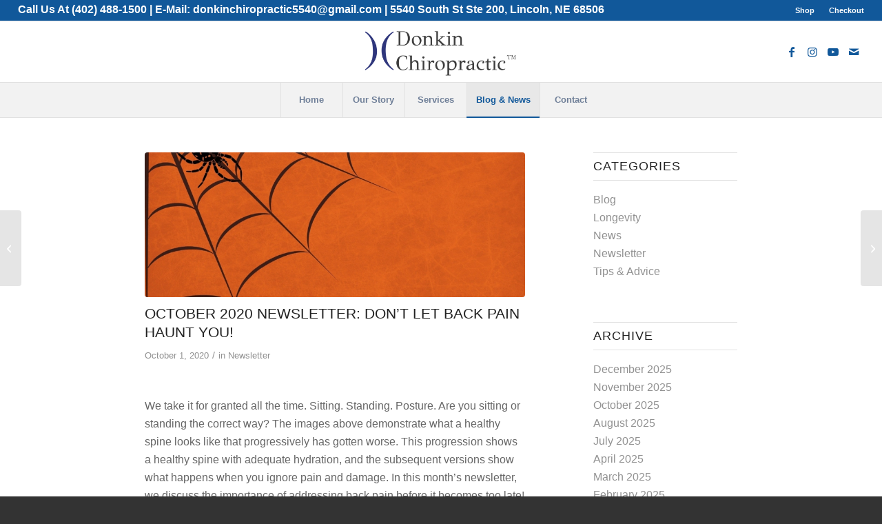

--- FILE ---
content_type: text/html; charset=UTF-8
request_url: https://donkinchiropractic.com/2020/10/01/october-2020-newsletter-dont-let-back-pain-haunt-you/
body_size: 22533
content:
<!DOCTYPE html>
<html lang="en-US" class="html_stretched responsive av-preloader-disabled  html_header_top html_logo_center html_bottom_nav_header html_menu_right html_slim html_header_sticky html_header_shrinking html_header_topbar_active html_mobile_menu_tablet html_header_searchicon_disabled html_content_align_center html_header_unstick_top html_header_stretch html_av-submenu-hidden html_av-submenu-display-click html_av-overlay-side html_av-overlay-side-classic html_av-submenu-clone html_entry_id_1704 av-cookies-no-cookie-consent av-no-preview av-default-lightbox html_text_menu_active av-mobile-menu-switch-default">
<head>
<meta charset="UTF-8" />


<!-- mobile setting -->
<meta name="viewport" content="width=device-width, initial-scale=1">

<!-- Scripts/CSS and wp_head hook -->
<meta name='robots' content='index, follow, max-image-preview:large, max-snippet:-1, max-video-preview:-1' />
	<style>img:is([sizes="auto" i], [sizes^="auto," i]) { contain-intrinsic-size: 3000px 1500px }</style>
	
	<!-- This site is optimized with the Yoast SEO plugin v26.7 - https://yoast.com/wordpress/plugins/seo/ -->
	<title>October 2020 Newsletter: Don&#039;t let back pain HAUNT you! &#8212; Donkin Chiropractic</title>
	<link rel="canonical" href="https://donkinchiropractic.com/2020/10/01/october-2020-newsletter-dont-let-back-pain-haunt-you/" />
	<meta property="og:locale" content="en_US" />
	<meta property="og:type" content="article" />
	<meta property="og:title" content="October 2020 Newsletter: Don&#039;t let back pain HAUNT you! &#8212; Donkin Chiropractic" />
	<meta property="og:description" content="We take it for granted all the time. Sitting. Standing. Posture. Are you sitting or standing the correct way? The images above demonstrate what a healthy spine looks like that progressively has gotten worse. This progression shows a healthy spine with adequate hydration, and the subsequent versions show what happens when you ignore pain and [&hellip;]" />
	<meta property="og:url" content="https://donkinchiropractic.com/2020/10/01/october-2020-newsletter-dont-let-back-pain-haunt-you/" />
	<meta property="og:site_name" content="Donkin Chiropractic" />
	<meta property="article:published_time" content="2020-10-01T07:14:00+00:00" />
	<meta property="article:modified_time" content="2021-04-01T07:18:02+00:00" />
	<meta property="og:image" content="https://donkinchiropractic.com/wp-content/uploads/2021/04/4ac9fb30-2364-4a47-82b5-b7fce086afaf.jpeg" />
	<meta property="og:image:width" content="1920" />
	<meta property="og:image:height" content="1371" />
	<meta property="og:image:type" content="image/jpeg" />
	<meta name="author" content="genr8admin" />
	<meta name="twitter:card" content="summary_large_image" />
	<meta name="twitter:label1" content="Written by" />
	<meta name="twitter:data1" content="genr8admin" />
	<meta name="twitter:label2" content="Est. reading time" />
	<meta name="twitter:data2" content="1 minute" />
	<script type="application/ld+json" class="yoast-schema-graph">{"@context":"https://schema.org","@graph":[{"@type":"Article","@id":"https://donkinchiropractic.com/2020/10/01/october-2020-newsletter-dont-let-back-pain-haunt-you/#article","isPartOf":{"@id":"https://donkinchiropractic.com/2020/10/01/october-2020-newsletter-dont-let-back-pain-haunt-you/"},"author":{"name":"genr8admin","@id":"https://donkinchiropractic.com/#/schema/person/01752c861283faf9d3e7b3cb196812b8"},"headline":"October 2020 Newsletter: Don&#8217;t let back pain HAUNT you!","datePublished":"2020-10-01T07:14:00+00:00","dateModified":"2021-04-01T07:18:02+00:00","mainEntityOfPage":{"@id":"https://donkinchiropractic.com/2020/10/01/october-2020-newsletter-dont-let-back-pain-haunt-you/"},"wordCount":83,"publisher":{"@id":"https://donkinchiropractic.com/#organization"},"image":{"@id":"https://donkinchiropractic.com/2020/10/01/october-2020-newsletter-dont-let-back-pain-haunt-you/#primaryimage"},"thumbnailUrl":"https://donkinchiropractic.com/wp-content/uploads/2021/04/4ac9fb30-2364-4a47-82b5-b7fce086afaf.jpeg","articleSection":["Newsletter"],"inLanguage":"en-US"},{"@type":"WebPage","@id":"https://donkinchiropractic.com/2020/10/01/october-2020-newsletter-dont-let-back-pain-haunt-you/","url":"https://donkinchiropractic.com/2020/10/01/october-2020-newsletter-dont-let-back-pain-haunt-you/","name":"October 2020 Newsletter: Don't let back pain HAUNT you! &#8212; Donkin Chiropractic","isPartOf":{"@id":"https://donkinchiropractic.com/#website"},"primaryImageOfPage":{"@id":"https://donkinchiropractic.com/2020/10/01/october-2020-newsletter-dont-let-back-pain-haunt-you/#primaryimage"},"image":{"@id":"https://donkinchiropractic.com/2020/10/01/october-2020-newsletter-dont-let-back-pain-haunt-you/#primaryimage"},"thumbnailUrl":"https://donkinchiropractic.com/wp-content/uploads/2021/04/4ac9fb30-2364-4a47-82b5-b7fce086afaf.jpeg","datePublished":"2020-10-01T07:14:00+00:00","dateModified":"2021-04-01T07:18:02+00:00","breadcrumb":{"@id":"https://donkinchiropractic.com/2020/10/01/october-2020-newsletter-dont-let-back-pain-haunt-you/#breadcrumb"},"inLanguage":"en-US","potentialAction":[{"@type":"ReadAction","target":["https://donkinchiropractic.com/2020/10/01/october-2020-newsletter-dont-let-back-pain-haunt-you/"]}]},{"@type":"ImageObject","inLanguage":"en-US","@id":"https://donkinchiropractic.com/2020/10/01/october-2020-newsletter-dont-let-back-pain-haunt-you/#primaryimage","url":"https://donkinchiropractic.com/wp-content/uploads/2021/04/4ac9fb30-2364-4a47-82b5-b7fce086afaf.jpeg","contentUrl":"https://donkinchiropractic.com/wp-content/uploads/2021/04/4ac9fb30-2364-4a47-82b5-b7fce086afaf.jpeg","width":1920,"height":1371},{"@type":"BreadcrumbList","@id":"https://donkinchiropractic.com/2020/10/01/october-2020-newsletter-dont-let-back-pain-haunt-you/#breadcrumb","itemListElement":[{"@type":"ListItem","position":1,"name":"Home","item":"https://donkinchiropractic.com/welcome/"},{"@type":"ListItem","position":2,"name":"October 2020 Newsletter: Don&#8217;t let back pain HAUNT you!"}]},{"@type":"WebSite","@id":"https://donkinchiropractic.com/#website","url":"https://donkinchiropractic.com/","name":"Donkin Chiropractic","description":"","publisher":{"@id":"https://donkinchiropractic.com/#organization"},"potentialAction":[{"@type":"SearchAction","target":{"@type":"EntryPoint","urlTemplate":"https://donkinchiropractic.com/?s={search_term_string}"},"query-input":{"@type":"PropertyValueSpecification","valueRequired":true,"valueName":"search_term_string"}}],"inLanguage":"en-US"},{"@type":"Organization","@id":"https://donkinchiropractic.com/#organization","name":"Donkin Chiropractic","url":"https://donkinchiropractic.com/","logo":{"@type":"ImageObject","inLanguage":"en-US","@id":"https://donkinchiropractic.com/#/schema/logo/image/","url":"https://donkinchiropractic.com/wp-content/uploads/2018/10/donkin-logo.png","contentUrl":"https://donkinchiropractic.com/wp-content/uploads/2018/10/donkin-logo.png","width":1828,"height":726,"caption":"Donkin Chiropractic"},"image":{"@id":"https://donkinchiropractic.com/#/schema/logo/image/"}},{"@type":"Person","@id":"https://donkinchiropractic.com/#/schema/person/01752c861283faf9d3e7b3cb196812b8","name":"genr8admin","image":{"@type":"ImageObject","inLanguage":"en-US","@id":"https://donkinchiropractic.com/#/schema/person/image/","url":"https://secure.gravatar.com/avatar/311165370e4883681f1aae45cbb694d2626d43fbf35d7075c5d7d8bee534677c?s=96&d=mm&r=g","contentUrl":"https://secure.gravatar.com/avatar/311165370e4883681f1aae45cbb694d2626d43fbf35d7075c5d7d8bee534677c?s=96&d=mm&r=g","caption":"genr8admin"},"url":"https://donkinchiropractic.com"}]}</script>
	<!-- / Yoast SEO plugin. -->


<link rel='dns-prefetch' href='//www.google.com' />
<link rel='dns-prefetch' href='//secure.gravatar.com' />
<link rel='dns-prefetch' href='//stats.wp.com' />
<link rel='dns-prefetch' href='//v0.wordpress.com' />
<link rel="alternate" type="application/rss+xml" title="Donkin Chiropractic &raquo; Feed" href="https://donkinchiropractic.com/feed/" />
<link rel="alternate" type="application/rss+xml" title="Donkin Chiropractic &raquo; Comments Feed" href="https://donkinchiropractic.com/comments/feed/" />
<link rel="alternate" type="application/rss+xml" title="Donkin Chiropractic &raquo; October 2020 Newsletter: Don&#8217;t let back pain HAUNT you! Comments Feed" href="https://donkinchiropractic.com/2020/10/01/october-2020-newsletter-dont-let-back-pain-haunt-you/feed/" />
		<!-- This site uses the Google Analytics by MonsterInsights plugin v9.11.1 - Using Analytics tracking - https://www.monsterinsights.com/ -->
							<script src="//www.googletagmanager.com/gtag/js?id=G-FKCP4P4G0G"  data-cfasync="false" data-wpfc-render="false" type="text/javascript" async></script>
			<script data-cfasync="false" data-wpfc-render="false" type="text/javascript">
				var mi_version = '9.11.1';
				var mi_track_user = true;
				var mi_no_track_reason = '';
								var MonsterInsightsDefaultLocations = {"page_location":"https:\/\/donkinchiropractic.com\/2020\/10\/01\/october-2020-newsletter-dont-let-back-pain-haunt-you\/"};
								if ( typeof MonsterInsightsPrivacyGuardFilter === 'function' ) {
					var MonsterInsightsLocations = (typeof MonsterInsightsExcludeQuery === 'object') ? MonsterInsightsPrivacyGuardFilter( MonsterInsightsExcludeQuery ) : MonsterInsightsPrivacyGuardFilter( MonsterInsightsDefaultLocations );
				} else {
					var MonsterInsightsLocations = (typeof MonsterInsightsExcludeQuery === 'object') ? MonsterInsightsExcludeQuery : MonsterInsightsDefaultLocations;
				}

								var disableStrs = [
										'ga-disable-G-FKCP4P4G0G',
									];

				/* Function to detect opted out users */
				function __gtagTrackerIsOptedOut() {
					for (var index = 0; index < disableStrs.length; index++) {
						if (document.cookie.indexOf(disableStrs[index] + '=true') > -1) {
							return true;
						}
					}

					return false;
				}

				/* Disable tracking if the opt-out cookie exists. */
				if (__gtagTrackerIsOptedOut()) {
					for (var index = 0; index < disableStrs.length; index++) {
						window[disableStrs[index]] = true;
					}
				}

				/* Opt-out function */
				function __gtagTrackerOptout() {
					for (var index = 0; index < disableStrs.length; index++) {
						document.cookie = disableStrs[index] + '=true; expires=Thu, 31 Dec 2099 23:59:59 UTC; path=/';
						window[disableStrs[index]] = true;
					}
				}

				if ('undefined' === typeof gaOptout) {
					function gaOptout() {
						__gtagTrackerOptout();
					}
				}
								window.dataLayer = window.dataLayer || [];

				window.MonsterInsightsDualTracker = {
					helpers: {},
					trackers: {},
				};
				if (mi_track_user) {
					function __gtagDataLayer() {
						dataLayer.push(arguments);
					}

					function __gtagTracker(type, name, parameters) {
						if (!parameters) {
							parameters = {};
						}

						if (parameters.send_to) {
							__gtagDataLayer.apply(null, arguments);
							return;
						}

						if (type === 'event') {
														parameters.send_to = monsterinsights_frontend.v4_id;
							var hookName = name;
							if (typeof parameters['event_category'] !== 'undefined') {
								hookName = parameters['event_category'] + ':' + name;
							}

							if (typeof MonsterInsightsDualTracker.trackers[hookName] !== 'undefined') {
								MonsterInsightsDualTracker.trackers[hookName](parameters);
							} else {
								__gtagDataLayer('event', name, parameters);
							}
							
						} else {
							__gtagDataLayer.apply(null, arguments);
						}
					}

					__gtagTracker('js', new Date());
					__gtagTracker('set', {
						'developer_id.dZGIzZG': true,
											});
					if ( MonsterInsightsLocations.page_location ) {
						__gtagTracker('set', MonsterInsightsLocations);
					}
										__gtagTracker('config', 'G-FKCP4P4G0G', {"forceSSL":"true"} );
										window.gtag = __gtagTracker;										(function () {
						/* https://developers.google.com/analytics/devguides/collection/analyticsjs/ */
						/* ga and __gaTracker compatibility shim. */
						var noopfn = function () {
							return null;
						};
						var newtracker = function () {
							return new Tracker();
						};
						var Tracker = function () {
							return null;
						};
						var p = Tracker.prototype;
						p.get = noopfn;
						p.set = noopfn;
						p.send = function () {
							var args = Array.prototype.slice.call(arguments);
							args.unshift('send');
							__gaTracker.apply(null, args);
						};
						var __gaTracker = function () {
							var len = arguments.length;
							if (len === 0) {
								return;
							}
							var f = arguments[len - 1];
							if (typeof f !== 'object' || f === null || typeof f.hitCallback !== 'function') {
								if ('send' === arguments[0]) {
									var hitConverted, hitObject = false, action;
									if ('event' === arguments[1]) {
										if ('undefined' !== typeof arguments[3]) {
											hitObject = {
												'eventAction': arguments[3],
												'eventCategory': arguments[2],
												'eventLabel': arguments[4],
												'value': arguments[5] ? arguments[5] : 1,
											}
										}
									}
									if ('pageview' === arguments[1]) {
										if ('undefined' !== typeof arguments[2]) {
											hitObject = {
												'eventAction': 'page_view',
												'page_path': arguments[2],
											}
										}
									}
									if (typeof arguments[2] === 'object') {
										hitObject = arguments[2];
									}
									if (typeof arguments[5] === 'object') {
										Object.assign(hitObject, arguments[5]);
									}
									if ('undefined' !== typeof arguments[1].hitType) {
										hitObject = arguments[1];
										if ('pageview' === hitObject.hitType) {
											hitObject.eventAction = 'page_view';
										}
									}
									if (hitObject) {
										action = 'timing' === arguments[1].hitType ? 'timing_complete' : hitObject.eventAction;
										hitConverted = mapArgs(hitObject);
										__gtagTracker('event', action, hitConverted);
									}
								}
								return;
							}

							function mapArgs(args) {
								var arg, hit = {};
								var gaMap = {
									'eventCategory': 'event_category',
									'eventAction': 'event_action',
									'eventLabel': 'event_label',
									'eventValue': 'event_value',
									'nonInteraction': 'non_interaction',
									'timingCategory': 'event_category',
									'timingVar': 'name',
									'timingValue': 'value',
									'timingLabel': 'event_label',
									'page': 'page_path',
									'location': 'page_location',
									'title': 'page_title',
									'referrer' : 'page_referrer',
								};
								for (arg in args) {
																		if (!(!args.hasOwnProperty(arg) || !gaMap.hasOwnProperty(arg))) {
										hit[gaMap[arg]] = args[arg];
									} else {
										hit[arg] = args[arg];
									}
								}
								return hit;
							}

							try {
								f.hitCallback();
							} catch (ex) {
							}
						};
						__gaTracker.create = newtracker;
						__gaTracker.getByName = newtracker;
						__gaTracker.getAll = function () {
							return [];
						};
						__gaTracker.remove = noopfn;
						__gaTracker.loaded = true;
						window['__gaTracker'] = __gaTracker;
					})();
									} else {
										console.log("");
					(function () {
						function __gtagTracker() {
							return null;
						}

						window['__gtagTracker'] = __gtagTracker;
						window['gtag'] = __gtagTracker;
					})();
									}
			</script>
							<!-- / Google Analytics by MonsterInsights -->
		<script type="text/javascript">
/* <![CDATA[ */
window._wpemojiSettings = {"baseUrl":"https:\/\/s.w.org\/images\/core\/emoji\/16.0.1\/72x72\/","ext":".png","svgUrl":"https:\/\/s.w.org\/images\/core\/emoji\/16.0.1\/svg\/","svgExt":".svg","source":{"wpemoji":"https:\/\/donkinchiropractic.com\/wp-includes\/js\/wp-emoji.js?ver=6.8.3","twemoji":"https:\/\/donkinchiropractic.com\/wp-includes\/js\/twemoji.js?ver=6.8.3"}};
/**
 * @output wp-includes/js/wp-emoji-loader.js
 */

/**
 * Emoji Settings as exported in PHP via _print_emoji_detection_script().
 * @typedef WPEmojiSettings
 * @type {object}
 * @property {?object} source
 * @property {?string} source.concatemoji
 * @property {?string} source.twemoji
 * @property {?string} source.wpemoji
 * @property {?boolean} DOMReady
 * @property {?Function} readyCallback
 */

/**
 * Support tests.
 * @typedef SupportTests
 * @type {object}
 * @property {?boolean} flag
 * @property {?boolean} emoji
 */

/**
 * IIFE to detect emoji support and load Twemoji if needed.
 *
 * @param {Window} window
 * @param {Document} document
 * @param {WPEmojiSettings} settings
 */
( function wpEmojiLoader( window, document, settings ) {
	if ( typeof Promise === 'undefined' ) {
		return;
	}

	var sessionStorageKey = 'wpEmojiSettingsSupports';
	var tests = [ 'flag', 'emoji' ];

	/**
	 * Checks whether the browser supports offloading to a Worker.
	 *
	 * @since 6.3.0
	 *
	 * @private
	 *
	 * @returns {boolean}
	 */
	function supportsWorkerOffloading() {
		return (
			typeof Worker !== 'undefined' &&
			typeof OffscreenCanvas !== 'undefined' &&
			typeof URL !== 'undefined' &&
			URL.createObjectURL &&
			typeof Blob !== 'undefined'
		);
	}

	/**
	 * @typedef SessionSupportTests
	 * @type {object}
	 * @property {number} timestamp
	 * @property {SupportTests} supportTests
	 */

	/**
	 * Get support tests from session.
	 *
	 * @since 6.3.0
	 *
	 * @private
	 *
	 * @returns {?SupportTests} Support tests, or null if not set or older than 1 week.
	 */
	function getSessionSupportTests() {
		try {
			/** @type {SessionSupportTests} */
			var item = JSON.parse(
				sessionStorage.getItem( sessionStorageKey )
			);
			if (
				typeof item === 'object' &&
				typeof item.timestamp === 'number' &&
				new Date().valueOf() < item.timestamp + 604800 && // Note: Number is a week in seconds.
				typeof item.supportTests === 'object'
			) {
				return item.supportTests;
			}
		} catch ( e ) {}
		return null;
	}

	/**
	 * Persist the supports in session storage.
	 *
	 * @since 6.3.0
	 *
	 * @private
	 *
	 * @param {SupportTests} supportTests Support tests.
	 */
	function setSessionSupportTests( supportTests ) {
		try {
			/** @type {SessionSupportTests} */
			var item = {
				supportTests: supportTests,
				timestamp: new Date().valueOf()
			};

			sessionStorage.setItem(
				sessionStorageKey,
				JSON.stringify( item )
			);
		} catch ( e ) {}
	}

	/**
	 * Checks if two sets of Emoji characters render the same visually.
	 *
	 * This is used to determine if the browser is rendering an emoji with multiple data points
	 * correctly. set1 is the emoji in the correct form, using a zero-width joiner. set2 is the emoji
	 * in the incorrect form, using a zero-width space. If the two sets render the same, then the browser
	 * does not support the emoji correctly.
	 *
	 * This function may be serialized to run in a Worker. Therefore, it cannot refer to variables from the containing
	 * scope. Everything must be passed by parameters.
	 *
	 * @since 4.9.0
	 *
	 * @private
	 *
	 * @param {CanvasRenderingContext2D} context 2D Context.
	 * @param {string} set1 Set of Emoji to test.
	 * @param {string} set2 Set of Emoji to test.
	 *
	 * @return {boolean} True if the two sets render the same.
	 */
	function emojiSetsRenderIdentically( context, set1, set2 ) {
		// Cleanup from previous test.
		context.clearRect( 0, 0, context.canvas.width, context.canvas.height );
		context.fillText( set1, 0, 0 );
		var rendered1 = new Uint32Array(
			context.getImageData(
				0,
				0,
				context.canvas.width,
				context.canvas.height
			).data
		);

		// Cleanup from previous test.
		context.clearRect( 0, 0, context.canvas.width, context.canvas.height );
		context.fillText( set2, 0, 0 );
		var rendered2 = new Uint32Array(
			context.getImageData(
				0,
				0,
				context.canvas.width,
				context.canvas.height
			).data
		);

		return rendered1.every( function ( rendered2Data, index ) {
			return rendered2Data === rendered2[ index ];
		} );
	}

	/**
	 * Checks if the center point of a single emoji is empty.
	 *
	 * This is used to determine if the browser is rendering an emoji with a single data point
	 * correctly. The center point of an incorrectly rendered emoji will be empty. A correctly
	 * rendered emoji will have a non-zero value at the center point.
	 *
	 * This function may be serialized to run in a Worker. Therefore, it cannot refer to variables from the containing
	 * scope. Everything must be passed by parameters.
	 *
	 * @since 6.8.2
	 *
	 * @private
	 *
	 * @param {CanvasRenderingContext2D} context 2D Context.
	 * @param {string} emoji Emoji to test.
	 *
	 * @return {boolean} True if the center point is empty.
	 */
	function emojiRendersEmptyCenterPoint( context, emoji ) {
		// Cleanup from previous test.
		context.clearRect( 0, 0, context.canvas.width, context.canvas.height );
		context.fillText( emoji, 0, 0 );

		// Test if the center point (16, 16) is empty (0,0,0,0).
		var centerPoint = context.getImageData(16, 16, 1, 1);
		for ( var i = 0; i < centerPoint.data.length; i++ ) {
			if ( centerPoint.data[ i ] !== 0 ) {
				// Stop checking the moment it's known not to be empty.
				return false;
			}
		}

		return true;
	}

	/**
	 * Determines if the browser properly renders Emoji that Twemoji can supplement.
	 *
	 * This function may be serialized to run in a Worker. Therefore, it cannot refer to variables from the containing
	 * scope. Everything must be passed by parameters.
	 *
	 * @since 4.2.0
	 *
	 * @private
	 *
	 * @param {CanvasRenderingContext2D} context 2D Context.
	 * @param {string} type Whether to test for support of "flag" or "emoji".
	 * @param {Function} emojiSetsRenderIdentically Reference to emojiSetsRenderIdentically function, needed due to minification.
	 * @param {Function} emojiRendersEmptyCenterPoint Reference to emojiRendersEmptyCenterPoint function, needed due to minification.
	 *
	 * @return {boolean} True if the browser can render emoji, false if it cannot.
	 */
	function browserSupportsEmoji( context, type, emojiSetsRenderIdentically, emojiRendersEmptyCenterPoint ) {
		var isIdentical;

		switch ( type ) {
			case 'flag':
				/*
				 * Test for Transgender flag compatibility. Added in Unicode 13.
				 *
				 * To test for support, we try to render it, and compare the rendering to how it would look if
				 * the browser doesn't render it correctly (white flag emoji + transgender symbol).
				 */
				isIdentical = emojiSetsRenderIdentically(
					context,
					'\uD83C\uDFF3\uFE0F\u200D\u26A7\uFE0F', // as a zero-width joiner sequence
					'\uD83C\uDFF3\uFE0F\u200B\u26A7\uFE0F' // separated by a zero-width space
				);

				if ( isIdentical ) {
					return false;
				}

				/*
				 * Test for Sark flag compatibility. This is the least supported of the letter locale flags,
				 * so gives us an easy test for full support.
				 *
				 * To test for support, we try to render it, and compare the rendering to how it would look if
				 * the browser doesn't render it correctly ([C] + [Q]).
				 */
				isIdentical = emojiSetsRenderIdentically(
					context,
					'\uD83C\uDDE8\uD83C\uDDF6', // as the sequence of two code points
					'\uD83C\uDDE8\u200B\uD83C\uDDF6' // as the two code points separated by a zero-width space
				);

				if ( isIdentical ) {
					return false;
				}

				/*
				 * Test for English flag compatibility. England is a country in the United Kingdom, it
				 * does not have a two letter locale code but rather a five letter sub-division code.
				 *
				 * To test for support, we try to render it, and compare the rendering to how it would look if
				 * the browser doesn't render it correctly (black flag emoji + [G] + [B] + [E] + [N] + [G]).
				 */
				isIdentical = emojiSetsRenderIdentically(
					context,
					// as the flag sequence
					'\uD83C\uDFF4\uDB40\uDC67\uDB40\uDC62\uDB40\uDC65\uDB40\uDC6E\uDB40\uDC67\uDB40\uDC7F',
					// with each code point separated by a zero-width space
					'\uD83C\uDFF4\u200B\uDB40\uDC67\u200B\uDB40\uDC62\u200B\uDB40\uDC65\u200B\uDB40\uDC6E\u200B\uDB40\uDC67\u200B\uDB40\uDC7F'
				);

				return ! isIdentical;
			case 'emoji':
				/*
				 * Does Emoji 16.0 cause the browser to go splat?
				 *
				 * To test for Emoji 16.0 support, try to render a new emoji: Splatter.
				 *
				 * The splatter emoji is a single code point emoji. Testing for browser support
				 * required testing the center point of the emoji to see if it is empty.
				 *
				 * 0xD83E 0xDEDF (\uD83E\uDEDF) == 🫟 Splatter.
				 *
				 * When updating this test, please ensure that the emoji is either a single code point
				 * or switch to using the emojiSetsRenderIdentically function and testing with a zero-width
				 * joiner vs a zero-width space.
				 */
				var notSupported = emojiRendersEmptyCenterPoint( context, '\uD83E\uDEDF' );
				return ! notSupported;
		}

		return false;
	}

	/**
	 * Checks emoji support tests.
	 *
	 * This function may be serialized to run in a Worker. Therefore, it cannot refer to variables from the containing
	 * scope. Everything must be passed by parameters.
	 *
	 * @since 6.3.0
	 *
	 * @private
	 *
	 * @param {string[]} tests Tests.
	 * @param {Function} browserSupportsEmoji Reference to browserSupportsEmoji function, needed due to minification.
	 * @param {Function} emojiSetsRenderIdentically Reference to emojiSetsRenderIdentically function, needed due to minification.
	 * @param {Function} emojiRendersEmptyCenterPoint Reference to emojiRendersEmptyCenterPoint function, needed due to minification.
	 *
	 * @return {SupportTests} Support tests.
	 */
	function testEmojiSupports( tests, browserSupportsEmoji, emojiSetsRenderIdentically, emojiRendersEmptyCenterPoint ) {
		var canvas;
		if (
			typeof WorkerGlobalScope !== 'undefined' &&
			self instanceof WorkerGlobalScope
		) {
			canvas = new OffscreenCanvas( 300, 150 ); // Dimensions are default for HTMLCanvasElement.
		} else {
			canvas = document.createElement( 'canvas' );
		}

		var context = canvas.getContext( '2d', { willReadFrequently: true } );

		/*
		 * Chrome on OS X added native emoji rendering in M41. Unfortunately,
		 * it doesn't work when the font is bolder than 500 weight. So, we
		 * check for bold rendering support to avoid invisible emoji in Chrome.
		 */
		context.textBaseline = 'top';
		context.font = '600 32px Arial';

		var supports = {};
		tests.forEach( function ( test ) {
			supports[ test ] = browserSupportsEmoji( context, test, emojiSetsRenderIdentically, emojiRendersEmptyCenterPoint );
		} );
		return supports;
	}

	/**
	 * Adds a script to the head of the document.
	 *
	 * @ignore
	 *
	 * @since 4.2.0
	 *
	 * @param {string} src The url where the script is located.
	 *
	 * @return {void}
	 */
	function addScript( src ) {
		var script = document.createElement( 'script' );
		script.src = src;
		script.defer = true;
		document.head.appendChild( script );
	}

	settings.supports = {
		everything: true,
		everythingExceptFlag: true
	};

	// Create a promise for DOMContentLoaded since the worker logic may finish after the event has fired.
	var domReadyPromise = new Promise( function ( resolve ) {
		document.addEventListener( 'DOMContentLoaded', resolve, {
			once: true
		} );
	} );

	// Obtain the emoji support from the browser, asynchronously when possible.
	new Promise( function ( resolve ) {
		var supportTests = getSessionSupportTests();
		if ( supportTests ) {
			resolve( supportTests );
			return;
		}

		if ( supportsWorkerOffloading() ) {
			try {
				// Note that the functions are being passed as arguments due to minification.
				var workerScript =
					'postMessage(' +
					testEmojiSupports.toString() +
					'(' +
					[
						JSON.stringify( tests ),
						browserSupportsEmoji.toString(),
						emojiSetsRenderIdentically.toString(),
						emojiRendersEmptyCenterPoint.toString()
					].join( ',' ) +
					'));';
				var blob = new Blob( [ workerScript ], {
					type: 'text/javascript'
				} );
				var worker = new Worker( URL.createObjectURL( blob ), { name: 'wpTestEmojiSupports' } );
				worker.onmessage = function ( event ) {
					supportTests = event.data;
					setSessionSupportTests( supportTests );
					worker.terminate();
					resolve( supportTests );
				};
				return;
			} catch ( e ) {}
		}

		supportTests = testEmojiSupports( tests, browserSupportsEmoji, emojiSetsRenderIdentically, emojiRendersEmptyCenterPoint );
		setSessionSupportTests( supportTests );
		resolve( supportTests );
	} )
		// Once the browser emoji support has been obtained from the session, finalize the settings.
		.then( function ( supportTests ) {
			/*
			 * Tests the browser support for flag emojis and other emojis, and adjusts the
			 * support settings accordingly.
			 */
			for ( var test in supportTests ) {
				settings.supports[ test ] = supportTests[ test ];

				settings.supports.everything =
					settings.supports.everything && settings.supports[ test ];

				if ( 'flag' !== test ) {
					settings.supports.everythingExceptFlag =
						settings.supports.everythingExceptFlag &&
						settings.supports[ test ];
				}
			}

			settings.supports.everythingExceptFlag =
				settings.supports.everythingExceptFlag &&
				! settings.supports.flag;

			// Sets DOMReady to false and assigns a ready function to settings.
			settings.DOMReady = false;
			settings.readyCallback = function () {
				settings.DOMReady = true;
			};
		} )
		.then( function () {
			return domReadyPromise;
		} )
		.then( function () {
			// When the browser can not render everything we need to load a polyfill.
			if ( ! settings.supports.everything ) {
				settings.readyCallback();

				var src = settings.source || {};

				if ( src.concatemoji ) {
					addScript( src.concatemoji );
				} else if ( src.wpemoji && src.twemoji ) {
					addScript( src.twemoji );
					addScript( src.wpemoji );
				}
			}
		} );
} )( window, document, window._wpemojiSettings );

/* ]]> */
</script>
<style id='wp-emoji-styles-inline-css' type='text/css'>

	img.wp-smiley, img.emoji {
		display: inline !important;
		border: none !important;
		box-shadow: none !important;
		height: 1em !important;
		width: 1em !important;
		margin: 0 0.07em !important;
		vertical-align: -0.1em !important;
		background: none !important;
		padding: 0 !important;
	}
</style>
<link rel='stylesheet' id='wp-block-library-css' href='https://donkinchiropractic.com/wp-includes/css/dist/block-library/style.css?ver=6.8.3' type='text/css' media='all' />
<style id='jetpack-sharing-buttons-style-inline-css' type='text/css'>
.jetpack-sharing-buttons__services-list{display:flex;flex-direction:row;flex-wrap:wrap;gap:0;list-style-type:none;margin:5px;padding:0}.jetpack-sharing-buttons__services-list.has-small-icon-size{font-size:12px}.jetpack-sharing-buttons__services-list.has-normal-icon-size{font-size:16px}.jetpack-sharing-buttons__services-list.has-large-icon-size{font-size:24px}.jetpack-sharing-buttons__services-list.has-huge-icon-size{font-size:36px}@media print{.jetpack-sharing-buttons__services-list{display:none!important}}.editor-styles-wrapper .wp-block-jetpack-sharing-buttons{gap:0;padding-inline-start:0}ul.jetpack-sharing-buttons__services-list.has-background{padding:1.25em 2.375em}
</style>
<style id='global-styles-inline-css' type='text/css'>
:root{--wp--preset--aspect-ratio--square: 1;--wp--preset--aspect-ratio--4-3: 4/3;--wp--preset--aspect-ratio--3-4: 3/4;--wp--preset--aspect-ratio--3-2: 3/2;--wp--preset--aspect-ratio--2-3: 2/3;--wp--preset--aspect-ratio--16-9: 16/9;--wp--preset--aspect-ratio--9-16: 9/16;--wp--preset--color--black: #000000;--wp--preset--color--cyan-bluish-gray: #abb8c3;--wp--preset--color--white: #ffffff;--wp--preset--color--pale-pink: #f78da7;--wp--preset--color--vivid-red: #cf2e2e;--wp--preset--color--luminous-vivid-orange: #ff6900;--wp--preset--color--luminous-vivid-amber: #fcb900;--wp--preset--color--light-green-cyan: #7bdcb5;--wp--preset--color--vivid-green-cyan: #00d084;--wp--preset--color--pale-cyan-blue: #8ed1fc;--wp--preset--color--vivid-cyan-blue: #0693e3;--wp--preset--color--vivid-purple: #9b51e0;--wp--preset--color--metallic-red: #b02b2c;--wp--preset--color--maximum-yellow-red: #edae44;--wp--preset--color--yellow-sun: #eeee22;--wp--preset--color--palm-leaf: #83a846;--wp--preset--color--aero: #7bb0e7;--wp--preset--color--old-lavender: #745f7e;--wp--preset--color--steel-teal: #5f8789;--wp--preset--color--raspberry-pink: #d65799;--wp--preset--color--medium-turquoise: #4ecac2;--wp--preset--gradient--vivid-cyan-blue-to-vivid-purple: linear-gradient(135deg,rgba(6,147,227,1) 0%,rgb(155,81,224) 100%);--wp--preset--gradient--light-green-cyan-to-vivid-green-cyan: linear-gradient(135deg,rgb(122,220,180) 0%,rgb(0,208,130) 100%);--wp--preset--gradient--luminous-vivid-amber-to-luminous-vivid-orange: linear-gradient(135deg,rgba(252,185,0,1) 0%,rgba(255,105,0,1) 100%);--wp--preset--gradient--luminous-vivid-orange-to-vivid-red: linear-gradient(135deg,rgba(255,105,0,1) 0%,rgb(207,46,46) 100%);--wp--preset--gradient--very-light-gray-to-cyan-bluish-gray: linear-gradient(135deg,rgb(238,238,238) 0%,rgb(169,184,195) 100%);--wp--preset--gradient--cool-to-warm-spectrum: linear-gradient(135deg,rgb(74,234,220) 0%,rgb(151,120,209) 20%,rgb(207,42,186) 40%,rgb(238,44,130) 60%,rgb(251,105,98) 80%,rgb(254,248,76) 100%);--wp--preset--gradient--blush-light-purple: linear-gradient(135deg,rgb(255,206,236) 0%,rgb(152,150,240) 100%);--wp--preset--gradient--blush-bordeaux: linear-gradient(135deg,rgb(254,205,165) 0%,rgb(254,45,45) 50%,rgb(107,0,62) 100%);--wp--preset--gradient--luminous-dusk: linear-gradient(135deg,rgb(255,203,112) 0%,rgb(199,81,192) 50%,rgb(65,88,208) 100%);--wp--preset--gradient--pale-ocean: linear-gradient(135deg,rgb(255,245,203) 0%,rgb(182,227,212) 50%,rgb(51,167,181) 100%);--wp--preset--gradient--electric-grass: linear-gradient(135deg,rgb(202,248,128) 0%,rgb(113,206,126) 100%);--wp--preset--gradient--midnight: linear-gradient(135deg,rgb(2,3,129) 0%,rgb(40,116,252) 100%);--wp--preset--font-size--small: 1rem;--wp--preset--font-size--medium: 1.125rem;--wp--preset--font-size--large: 1.75rem;--wp--preset--font-size--x-large: clamp(1.75rem, 3vw, 2.25rem);--wp--preset--spacing--20: 0.44rem;--wp--preset--spacing--30: 0.67rem;--wp--preset--spacing--40: 1rem;--wp--preset--spacing--50: 1.5rem;--wp--preset--spacing--60: 2.25rem;--wp--preset--spacing--70: 3.38rem;--wp--preset--spacing--80: 5.06rem;--wp--preset--shadow--natural: 6px 6px 9px rgba(0, 0, 0, 0.2);--wp--preset--shadow--deep: 12px 12px 50px rgba(0, 0, 0, 0.4);--wp--preset--shadow--sharp: 6px 6px 0px rgba(0, 0, 0, 0.2);--wp--preset--shadow--outlined: 6px 6px 0px -3px rgba(255, 255, 255, 1), 6px 6px rgba(0, 0, 0, 1);--wp--preset--shadow--crisp: 6px 6px 0px rgba(0, 0, 0, 1);}:root { --wp--style--global--content-size: 800px;--wp--style--global--wide-size: 1130px; }:where(body) { margin: 0; }.wp-site-blocks > .alignleft { float: left; margin-right: 2em; }.wp-site-blocks > .alignright { float: right; margin-left: 2em; }.wp-site-blocks > .aligncenter { justify-content: center; margin-left: auto; margin-right: auto; }:where(.is-layout-flex){gap: 0.5em;}:where(.is-layout-grid){gap: 0.5em;}.is-layout-flow > .alignleft{float: left;margin-inline-start: 0;margin-inline-end: 2em;}.is-layout-flow > .alignright{float: right;margin-inline-start: 2em;margin-inline-end: 0;}.is-layout-flow > .aligncenter{margin-left: auto !important;margin-right: auto !important;}.is-layout-constrained > .alignleft{float: left;margin-inline-start: 0;margin-inline-end: 2em;}.is-layout-constrained > .alignright{float: right;margin-inline-start: 2em;margin-inline-end: 0;}.is-layout-constrained > .aligncenter{margin-left: auto !important;margin-right: auto !important;}.is-layout-constrained > :where(:not(.alignleft):not(.alignright):not(.alignfull)){max-width: var(--wp--style--global--content-size);margin-left: auto !important;margin-right: auto !important;}.is-layout-constrained > .alignwide{max-width: var(--wp--style--global--wide-size);}body .is-layout-flex{display: flex;}.is-layout-flex{flex-wrap: wrap;align-items: center;}.is-layout-flex > :is(*, div){margin: 0;}body .is-layout-grid{display: grid;}.is-layout-grid > :is(*, div){margin: 0;}body{padding-top: 0px;padding-right: 0px;padding-bottom: 0px;padding-left: 0px;}a:where(:not(.wp-element-button)){text-decoration: underline;}:root :where(.wp-element-button, .wp-block-button__link){background-color: #32373c;border-width: 0;color: #fff;font-family: inherit;font-size: inherit;line-height: inherit;padding: calc(0.667em + 2px) calc(1.333em + 2px);text-decoration: none;}.has-black-color{color: var(--wp--preset--color--black) !important;}.has-cyan-bluish-gray-color{color: var(--wp--preset--color--cyan-bluish-gray) !important;}.has-white-color{color: var(--wp--preset--color--white) !important;}.has-pale-pink-color{color: var(--wp--preset--color--pale-pink) !important;}.has-vivid-red-color{color: var(--wp--preset--color--vivid-red) !important;}.has-luminous-vivid-orange-color{color: var(--wp--preset--color--luminous-vivid-orange) !important;}.has-luminous-vivid-amber-color{color: var(--wp--preset--color--luminous-vivid-amber) !important;}.has-light-green-cyan-color{color: var(--wp--preset--color--light-green-cyan) !important;}.has-vivid-green-cyan-color{color: var(--wp--preset--color--vivid-green-cyan) !important;}.has-pale-cyan-blue-color{color: var(--wp--preset--color--pale-cyan-blue) !important;}.has-vivid-cyan-blue-color{color: var(--wp--preset--color--vivid-cyan-blue) !important;}.has-vivid-purple-color{color: var(--wp--preset--color--vivid-purple) !important;}.has-metallic-red-color{color: var(--wp--preset--color--metallic-red) !important;}.has-maximum-yellow-red-color{color: var(--wp--preset--color--maximum-yellow-red) !important;}.has-yellow-sun-color{color: var(--wp--preset--color--yellow-sun) !important;}.has-palm-leaf-color{color: var(--wp--preset--color--palm-leaf) !important;}.has-aero-color{color: var(--wp--preset--color--aero) !important;}.has-old-lavender-color{color: var(--wp--preset--color--old-lavender) !important;}.has-steel-teal-color{color: var(--wp--preset--color--steel-teal) !important;}.has-raspberry-pink-color{color: var(--wp--preset--color--raspberry-pink) !important;}.has-medium-turquoise-color{color: var(--wp--preset--color--medium-turquoise) !important;}.has-black-background-color{background-color: var(--wp--preset--color--black) !important;}.has-cyan-bluish-gray-background-color{background-color: var(--wp--preset--color--cyan-bluish-gray) !important;}.has-white-background-color{background-color: var(--wp--preset--color--white) !important;}.has-pale-pink-background-color{background-color: var(--wp--preset--color--pale-pink) !important;}.has-vivid-red-background-color{background-color: var(--wp--preset--color--vivid-red) !important;}.has-luminous-vivid-orange-background-color{background-color: var(--wp--preset--color--luminous-vivid-orange) !important;}.has-luminous-vivid-amber-background-color{background-color: var(--wp--preset--color--luminous-vivid-amber) !important;}.has-light-green-cyan-background-color{background-color: var(--wp--preset--color--light-green-cyan) !important;}.has-vivid-green-cyan-background-color{background-color: var(--wp--preset--color--vivid-green-cyan) !important;}.has-pale-cyan-blue-background-color{background-color: var(--wp--preset--color--pale-cyan-blue) !important;}.has-vivid-cyan-blue-background-color{background-color: var(--wp--preset--color--vivid-cyan-blue) !important;}.has-vivid-purple-background-color{background-color: var(--wp--preset--color--vivid-purple) !important;}.has-metallic-red-background-color{background-color: var(--wp--preset--color--metallic-red) !important;}.has-maximum-yellow-red-background-color{background-color: var(--wp--preset--color--maximum-yellow-red) !important;}.has-yellow-sun-background-color{background-color: var(--wp--preset--color--yellow-sun) !important;}.has-palm-leaf-background-color{background-color: var(--wp--preset--color--palm-leaf) !important;}.has-aero-background-color{background-color: var(--wp--preset--color--aero) !important;}.has-old-lavender-background-color{background-color: var(--wp--preset--color--old-lavender) !important;}.has-steel-teal-background-color{background-color: var(--wp--preset--color--steel-teal) !important;}.has-raspberry-pink-background-color{background-color: var(--wp--preset--color--raspberry-pink) !important;}.has-medium-turquoise-background-color{background-color: var(--wp--preset--color--medium-turquoise) !important;}.has-black-border-color{border-color: var(--wp--preset--color--black) !important;}.has-cyan-bluish-gray-border-color{border-color: var(--wp--preset--color--cyan-bluish-gray) !important;}.has-white-border-color{border-color: var(--wp--preset--color--white) !important;}.has-pale-pink-border-color{border-color: var(--wp--preset--color--pale-pink) !important;}.has-vivid-red-border-color{border-color: var(--wp--preset--color--vivid-red) !important;}.has-luminous-vivid-orange-border-color{border-color: var(--wp--preset--color--luminous-vivid-orange) !important;}.has-luminous-vivid-amber-border-color{border-color: var(--wp--preset--color--luminous-vivid-amber) !important;}.has-light-green-cyan-border-color{border-color: var(--wp--preset--color--light-green-cyan) !important;}.has-vivid-green-cyan-border-color{border-color: var(--wp--preset--color--vivid-green-cyan) !important;}.has-pale-cyan-blue-border-color{border-color: var(--wp--preset--color--pale-cyan-blue) !important;}.has-vivid-cyan-blue-border-color{border-color: var(--wp--preset--color--vivid-cyan-blue) !important;}.has-vivid-purple-border-color{border-color: var(--wp--preset--color--vivid-purple) !important;}.has-metallic-red-border-color{border-color: var(--wp--preset--color--metallic-red) !important;}.has-maximum-yellow-red-border-color{border-color: var(--wp--preset--color--maximum-yellow-red) !important;}.has-yellow-sun-border-color{border-color: var(--wp--preset--color--yellow-sun) !important;}.has-palm-leaf-border-color{border-color: var(--wp--preset--color--palm-leaf) !important;}.has-aero-border-color{border-color: var(--wp--preset--color--aero) !important;}.has-old-lavender-border-color{border-color: var(--wp--preset--color--old-lavender) !important;}.has-steel-teal-border-color{border-color: var(--wp--preset--color--steel-teal) !important;}.has-raspberry-pink-border-color{border-color: var(--wp--preset--color--raspberry-pink) !important;}.has-medium-turquoise-border-color{border-color: var(--wp--preset--color--medium-turquoise) !important;}.has-vivid-cyan-blue-to-vivid-purple-gradient-background{background: var(--wp--preset--gradient--vivid-cyan-blue-to-vivid-purple) !important;}.has-light-green-cyan-to-vivid-green-cyan-gradient-background{background: var(--wp--preset--gradient--light-green-cyan-to-vivid-green-cyan) !important;}.has-luminous-vivid-amber-to-luminous-vivid-orange-gradient-background{background: var(--wp--preset--gradient--luminous-vivid-amber-to-luminous-vivid-orange) !important;}.has-luminous-vivid-orange-to-vivid-red-gradient-background{background: var(--wp--preset--gradient--luminous-vivid-orange-to-vivid-red) !important;}.has-very-light-gray-to-cyan-bluish-gray-gradient-background{background: var(--wp--preset--gradient--very-light-gray-to-cyan-bluish-gray) !important;}.has-cool-to-warm-spectrum-gradient-background{background: var(--wp--preset--gradient--cool-to-warm-spectrum) !important;}.has-blush-light-purple-gradient-background{background: var(--wp--preset--gradient--blush-light-purple) !important;}.has-blush-bordeaux-gradient-background{background: var(--wp--preset--gradient--blush-bordeaux) !important;}.has-luminous-dusk-gradient-background{background: var(--wp--preset--gradient--luminous-dusk) !important;}.has-pale-ocean-gradient-background{background: var(--wp--preset--gradient--pale-ocean) !important;}.has-electric-grass-gradient-background{background: var(--wp--preset--gradient--electric-grass) !important;}.has-midnight-gradient-background{background: var(--wp--preset--gradient--midnight) !important;}.has-small-font-size{font-size: var(--wp--preset--font-size--small) !important;}.has-medium-font-size{font-size: var(--wp--preset--font-size--medium) !important;}.has-large-font-size{font-size: var(--wp--preset--font-size--large) !important;}.has-x-large-font-size{font-size: var(--wp--preset--font-size--x-large) !important;}
:where(.wp-block-post-template.is-layout-flex){gap: 1.25em;}:where(.wp-block-post-template.is-layout-grid){gap: 1.25em;}
:where(.wp-block-columns.is-layout-flex){gap: 2em;}:where(.wp-block-columns.is-layout-grid){gap: 2em;}
:root :where(.wp-block-pullquote){font-size: 1.5em;line-height: 1.6;}
</style>
<link rel='stylesheet' id='grw-public-main-css-css' href='https://donkinchiropractic.com/wp-content/plugins/widget-google-reviews/assets/css/public-main.css?ver=6.9.1' type='text/css' media='all' />
<link rel='stylesheet' id='__EPYT__style-css' href='https://donkinchiropractic.com/wp-content/plugins/youtube-embed-plus/styles/ytprefs.css?ver=14.2.4' type='text/css' media='all' />
<style id='__EPYT__style-inline-css' type='text/css'>

                .epyt-gallery-thumb {
                        width: 33.333%;
                }
                
</style>
<link rel='stylesheet' id='avia-merged-styles-css' href='https://donkinchiropractic.com/wp-content/uploads/dynamic_avia/avia-merged-styles-3d34200e7b0eeaef0e7ba5eec8aa90c3---6966183acfeef.css' type='text/css' media='all' />
<script type="text/javascript" src="https://donkinchiropractic.com/wp-includes/js/jquery/jquery.js?ver=3.7.1" id="jquery-core-js"></script>
<script type="text/javascript" src="https://donkinchiropractic.com/wp-includes/js/jquery/jquery-migrate.js?ver=3.4.1" id="jquery-migrate-js"></script>
<script type="text/javascript" src="https://donkinchiropractic.com/wp-content/plugins/google-analytics-for-wordpress/assets/js/frontend-gtag.js?ver=1769038153" id="monsterinsights-frontend-script-js" async="async" data-wp-strategy="async"></script>
<script data-cfasync="false" data-wpfc-render="false" type="text/javascript" id='monsterinsights-frontend-script-js-extra'>/* <![CDATA[ */
var monsterinsights_frontend = {"js_events_tracking":"true","download_extensions":"doc,pdf,ppt,zip,xls,docx,pptx,xlsx","inbound_paths":"[]","home_url":"https:\/\/donkinchiropractic.com","hash_tracking":"false","v4_id":"G-FKCP4P4G0G"};/* ]]> */
</script>
<script type="text/javascript" defer="defer" src="https://donkinchiropractic.com/wp-content/plugins/widget-google-reviews/assets/js/public-main.js?ver=6.9.1" id="grw-public-main-js-js"></script>
<script type="text/javascript" id="__ytprefs__-js-extra">
/* <![CDATA[ */
var _EPYT_ = {"ajaxurl":"https:\/\/donkinchiropractic.com\/wp-admin\/admin-ajax.php","security":"3d8758fc85","gallery_scrolloffset":"20","eppathtoscripts":"https:\/\/donkinchiropractic.com\/wp-content\/plugins\/youtube-embed-plus\/scripts\/","eppath":"https:\/\/donkinchiropractic.com\/wp-content\/plugins\/youtube-embed-plus\/","epresponsiveselector":"[\"iframe.__youtube_prefs__\",\"iframe[src*='youtube.com']\",\"iframe[src*='youtube-nocookie.com']\",\"iframe[data-ep-src*='youtube.com']\",\"iframe[data-ep-src*='youtube-nocookie.com']\",\"iframe[data-ep-gallerysrc*='youtube.com']\"]","epdovol":"1","version":"14.2.4","evselector":"iframe.__youtube_prefs__[src], iframe[src*=\"youtube.com\/embed\/\"], iframe[src*=\"youtube-nocookie.com\/embed\/\"]","ajax_compat":"","maxres_facade":"eager","ytapi_load":"light","pause_others":"","stopMobileBuffer":"1","facade_mode":"","not_live_on_channel":""};
/* ]]> */
</script>
<script type="text/javascript" src="https://donkinchiropractic.com/wp-content/plugins/youtube-embed-plus/scripts/ytprefs.js?ver=14.2.4" id="__ytprefs__-js"></script>
<script type="text/javascript" src="https://donkinchiropractic.com/wp-content/uploads/dynamic_avia/avia-head-scripts-4eef96767e7ec578c4dcc5eae96076c2---6966183ad9920.js" id="avia-head-scripts-js"></script>
<link rel="https://api.w.org/" href="https://donkinchiropractic.com/wp-json/" /><link rel="alternate" title="JSON" type="application/json" href="https://donkinchiropractic.com/wp-json/wp/v2/posts/1704" /><link rel="EditURI" type="application/rsd+xml" title="RSD" href="https://donkinchiropractic.com/xmlrpc.php?rsd" />
<meta name="generator" content="WordPress 6.8.3" />
<link rel='shortlink' href='https://wp.me/pafLhQ-ru' />
<link rel="alternate" title="oEmbed (JSON)" type="application/json+oembed" href="https://donkinchiropractic.com/wp-json/oembed/1.0/embed?url=https%3A%2F%2Fdonkinchiropractic.com%2F2020%2F10%2F01%2Foctober-2020-newsletter-dont-let-back-pain-haunt-you%2F" />
<link rel="alternate" title="oEmbed (XML)" type="text/xml+oembed" href="https://donkinchiropractic.com/wp-json/oembed/1.0/embed?url=https%3A%2F%2Fdonkinchiropractic.com%2F2020%2F10%2F01%2Foctober-2020-newsletter-dont-let-back-pain-haunt-you%2F&#038;format=xml" />
<script type="text/javascript">
(function(url){
	if(/(?:Chrome\/26\.0\.1410\.63 Safari\/537\.31|WordfenceTestMonBot)/.test(navigator.userAgent)){ return; }
	var addEvent = function(evt, handler) {
		if (window.addEventListener) {
			document.addEventListener(evt, handler, false);
		} else if (window.attachEvent) {
			document.attachEvent('on' + evt, handler);
		}
	};
	var removeEvent = function(evt, handler) {
		if (window.removeEventListener) {
			document.removeEventListener(evt, handler, false);
		} else if (window.detachEvent) {
			document.detachEvent('on' + evt, handler);
		}
	};
	var evts = 'contextmenu dblclick drag dragend dragenter dragleave dragover dragstart drop keydown keypress keyup mousedown mousemove mouseout mouseover mouseup mousewheel scroll'.split(' ');
	var logHuman = function() {
		if (window.wfLogHumanRan) { return; }
		window.wfLogHumanRan = true;
		var wfscr = document.createElement('script');
		wfscr.type = 'text/javascript';
		wfscr.async = true;
		wfscr.src = url + '&r=' + Math.random();
		(document.getElementsByTagName('head')[0]||document.getElementsByTagName('body')[0]).appendChild(wfscr);
		for (var i = 0; i < evts.length; i++) {
			removeEvent(evts[i], logHuman);
		}
	};
	for (var i = 0; i < evts.length; i++) {
		addEvent(evts[i], logHuman);
	}
})('//donkinchiropractic.com/?wordfence_lh=1&hid=AB33230B155D4DBB04BDE5DE19E1F822');
</script>	<style>img#wpstats{display:none}</style>
		
<link rel="icon" href="https://donkinchiropractic.com/wp-content/uploads/2018/08/favicon-final.png" type="image/png">
<!--[if lt IE 9]><script src="https://donkinchiropractic.com/wp-content/themes/enfold/js/html5shiv.js"></script><![endif]--><link rel="profile" href="https://gmpg.org/xfn/11" />
<link rel="alternate" type="application/rss+xml" title="Donkin Chiropractic RSS2 Feed" href="https://donkinchiropractic.com/feed/" />
<link rel="pingback" href="https://donkinchiropractic.com/xmlrpc.php" />

<!-- To speed up the rendering and to display the site as fast as possible to the user we include some styles and scripts for above the fold content inline -->
<script type="text/javascript">'use strict';var avia_is_mobile=!1;if(/Android|webOS|iPhone|iPad|iPod|BlackBerry|IEMobile|Opera Mini/i.test(navigator.userAgent)&&'ontouchstart' in document.documentElement){avia_is_mobile=!0;document.documentElement.className+=' avia_mobile '}
else{document.documentElement.className+=' avia_desktop '};document.documentElement.className+=' js_active ';(function(){var e=['-webkit-','-moz-','-ms-',''],n='',o=!1,a=!1;for(var t in e){if(e[t]+'transform' in document.documentElement.style){o=!0;n=e[t]+'transform'};if(e[t]+'perspective' in document.documentElement.style){a=!0}};if(o){document.documentElement.className+=' avia_transform '};if(a){document.documentElement.className+=' avia_transform3d '};if(typeof document.getElementsByClassName=='function'&&typeof document.documentElement.getBoundingClientRect=='function'&&avia_is_mobile==!1){if(n&&window.innerHeight>0){setTimeout(function(){var e=0,o={},a=0,t=document.getElementsByClassName('av-parallax'),i=window.pageYOffset||document.documentElement.scrollTop;for(e=0;e<t.length;e++){t[e].style.top='0px';o=t[e].getBoundingClientRect();a=Math.ceil((window.innerHeight+i-o.top)*0.3);t[e].style[n]='translate(0px, '+a+'px)';t[e].style.top='auto';t[e].className+=' enabled-parallax '}},50)}}})();</script>		<style type="text/css" id="wp-custom-css">
			.page-title {
	  background-size: cover !important;
}

		</style>
		<style type="text/css">
		@font-face {font-family: 'entypo-fontello-enfold'; font-weight: normal; font-style: normal; font-display: auto;
		src: url('https://donkinchiropractic.com/wp-content/themes/enfold/config-templatebuilder/avia-template-builder/assets/fonts/entypo-fontello-enfold/entypo-fontello-enfold.woff2') format('woff2'),
		url('https://donkinchiropractic.com/wp-content/themes/enfold/config-templatebuilder/avia-template-builder/assets/fonts/entypo-fontello-enfold/entypo-fontello-enfold.woff') format('woff'),
		url('https://donkinchiropractic.com/wp-content/themes/enfold/config-templatebuilder/avia-template-builder/assets/fonts/entypo-fontello-enfold/entypo-fontello-enfold.ttf') format('truetype'),
		url('https://donkinchiropractic.com/wp-content/themes/enfold/config-templatebuilder/avia-template-builder/assets/fonts/entypo-fontello-enfold/entypo-fontello-enfold.svg#entypo-fontello-enfold') format('svg'),
		url('https://donkinchiropractic.com/wp-content/themes/enfold/config-templatebuilder/avia-template-builder/assets/fonts/entypo-fontello-enfold/entypo-fontello-enfold.eot'),
		url('https://donkinchiropractic.com/wp-content/themes/enfold/config-templatebuilder/avia-template-builder/assets/fonts/entypo-fontello-enfold/entypo-fontello-enfold.eot?#iefix') format('embedded-opentype');
		}

		#top .avia-font-entypo-fontello-enfold, body .avia-font-entypo-fontello-enfold, html body [data-av_iconfont='entypo-fontello-enfold']:before{ font-family: 'entypo-fontello-enfold'; }
		
		@font-face {font-family: 'entypo-fontello'; font-weight: normal; font-style: normal; font-display: auto;
		src: url('https://donkinchiropractic.com/wp-content/themes/enfold/config-templatebuilder/avia-template-builder/assets/fonts/entypo-fontello/entypo-fontello.woff2') format('woff2'),
		url('https://donkinchiropractic.com/wp-content/themes/enfold/config-templatebuilder/avia-template-builder/assets/fonts/entypo-fontello/entypo-fontello.woff') format('woff'),
		url('https://donkinchiropractic.com/wp-content/themes/enfold/config-templatebuilder/avia-template-builder/assets/fonts/entypo-fontello/entypo-fontello.ttf') format('truetype'),
		url('https://donkinchiropractic.com/wp-content/themes/enfold/config-templatebuilder/avia-template-builder/assets/fonts/entypo-fontello/entypo-fontello.svg#entypo-fontello') format('svg'),
		url('https://donkinchiropractic.com/wp-content/themes/enfold/config-templatebuilder/avia-template-builder/assets/fonts/entypo-fontello/entypo-fontello.eot'),
		url('https://donkinchiropractic.com/wp-content/themes/enfold/config-templatebuilder/avia-template-builder/assets/fonts/entypo-fontello/entypo-fontello.eot?#iefix') format('embedded-opentype');
		}

		#top .avia-font-entypo-fontello, body .avia-font-entypo-fontello, html body [data-av_iconfont='entypo-fontello']:before{ font-family: 'entypo-fontello'; }
		
		@font-face {font-family: 'medical'; font-weight: normal; font-style: normal; font-display: auto;
		src: url('https://donkinchiropractic.com/wp-content/uploads/avia_fonts/medical/medical.woff2') format('woff2'),
		url('https://donkinchiropractic.com/wp-content/uploads/avia_fonts/medical/medical.woff') format('woff'),
		url('https://donkinchiropractic.com/wp-content/uploads/avia_fonts/medical/medical.ttf') format('truetype'),
		url('https://donkinchiropractic.com/wp-content/uploads/avia_fonts/medical/medical.svg#medical') format('svg'),
		url('https://donkinchiropractic.com/wp-content/uploads/avia_fonts/medical/medical.eot'),
		url('https://donkinchiropractic.com/wp-content/uploads/avia_fonts/medical/medical.eot?#iefix') format('embedded-opentype');
		}

		#top .avia-font-medical, body .avia-font-medical, html body [data-av_iconfont='medical']:before{ font-family: 'medical'; }
		</style>

<!--
Debugging Info for Theme support: 

Theme: Enfold
Version: 7.1.3
Installed: enfold
AviaFramework Version: 5.6
AviaBuilder Version: 6.0
aviaElementManager Version: 1.0.1
ML:200-PU:170-PLA:18
WP:6.8.3
Compress: CSS:all theme files - JS:all theme files
Updates: enabled - token has changed and not verified
PLAu:15
-->
</head>

<body id="top" class="wp-singular post-template-default single single-post postid-1704 single-format-standard wp-theme-enfold stretched no_sidebar_border rtl_columns av-curtain-numeric palatino-websave palatino  post-type-post category-newsletter avia-responsive-images-support" itemscope="itemscope" itemtype="https://schema.org/WebPage" >

	
	<div id='wrap_all'>

	
<header id='header' class='all_colors header_color light_bg_color  av_header_top av_logo_center av_bottom_nav_header av_menu_right av_slim av_header_sticky av_header_shrinking av_header_stretch av_mobile_menu_tablet av_header_searchicon_disabled av_header_unstick_top av_seperator_big_border'  data-av_shrink_factor='50' role="banner" itemscope="itemscope" itemtype="https://schema.org/WPHeader" >

		<div id='header_meta' class='container_wrap container_wrap_meta  av_icon_active_main av_secondary_right av_extra_header_active av_phone_active_left av_entry_id_1704'>

			      <div class='container'>
			      <nav class='sub_menu'  role="navigation" itemscope="itemscope" itemtype="https://schema.org/SiteNavigationElement" ><ul role="menu" class="menu" id="avia2-menu"><li role="menuitem" id="menu-item-1264" class="menu-item menu-item-type-post_type menu-item-object-page menu-item-1264"><a href="https://donkinchiropractic.com/?page_id=1101">Shop</a></li>
<li role="menuitem" id="menu-item-1262" class="menu-item menu-item-type-post_type menu-item-object-page menu-item-1262"><a href="https://donkinchiropractic.com/?page_id=1103">Checkout</a></li>
</ul></nav><div class='phone-info with_nav'><div><span style="font-size: 16px;">Call Us At <a href="tel:(402) 488-1500">(402) 488-1500</a> | E-Mail: <a href="mailto:donkinchiropractic5540@gmail.com">donkinchiropractic5540@gmail.com</a> | 5540 South St Ste 200, Lincoln, NE 68506</span></div></div>			      </div>
		</div>

		<div  id='header_main' class='container_wrap container_wrap_logo'>

        <div class='container av-logo-container'><div class='inner-container'><span class='logo avia-standard-logo'><a href='https://donkinchiropractic.com/' class='' aria-label='donkin-logo' title='donkin-logo'><img src="https://donkinchiropractic.com/wp-content/uploads/2018/10/donkin-logo.png" srcset="https://donkinchiropractic.com/wp-content/uploads/2018/10/donkin-logo.png 1828w, https://donkinchiropractic.com/wp-content/uploads/2018/10/donkin-logo-300x119.png 300w, https://donkinchiropractic.com/wp-content/uploads/2018/10/donkin-logo-768x305.png 768w, https://donkinchiropractic.com/wp-content/uploads/2018/10/donkin-logo-1030x409.png 1030w, https://donkinchiropractic.com/wp-content/uploads/2018/10/donkin-logo-1500x596.png 1500w, https://donkinchiropractic.com/wp-content/uploads/2018/10/donkin-logo-705x280.png 705w, https://donkinchiropractic.com/wp-content/uploads/2018/10/donkin-logo-600x238.png 600w" sizes="(max-width: 1828px) 100vw, 1828px" height="100" width="300" alt='Donkin Chiropractic' title='donkin-logo' /></a></span><ul class='noLightbox social_bookmarks icon_count_4'><li class='social_bookmarks_facebook av-social-link-facebook social_icon_1 avia_social_iconfont'><a  target="_blank" aria-label="Link to Facebook" href='https://www.facebook.com/donkinchiropractic/' data-av_icon='' data-av_iconfont='entypo-fontello' title="Link to Facebook" desc="Link to Facebook" title='Link to Facebook'><span class='avia_hidden_link_text'>Link to Facebook</span></a></li><li class='social_bookmarks_instagram av-social-link-instagram social_icon_2 avia_social_iconfont'><a  target="_blank" aria-label="Link to Instagram" href='https://www.instagram.com/donkinchiropractic/' data-av_icon='' data-av_iconfont='entypo-fontello' title="Link to Instagram" desc="Link to Instagram" title='Link to Instagram'><span class='avia_hidden_link_text'>Link to Instagram</span></a></li><li class='social_bookmarks_youtube av-social-link-youtube social_icon_3 avia_social_iconfont'><a  target="_blank" aria-label="Link to Youtube" href='https://www.youtube.com/channel/UCjOw-4iZmKViGPQZO3GmIlg' data-av_icon='' data-av_iconfont='entypo-fontello' title="Link to Youtube" desc="Link to Youtube" title='Link to Youtube'><span class='avia_hidden_link_text'>Link to Youtube</span></a></li><li class='social_bookmarks_mail av-social-link-mail social_icon_4 avia_social_iconfont'><a  aria-label="Link to Mail" href='mailto:%20info@donkinchiropractic.com' data-av_icon='' data-av_iconfont='entypo-fontello' title="Link to Mail" desc="Link to Mail" title='Link to Mail'><span class='avia_hidden_link_text'>Link to Mail</span></a></li></ul></div></div><div id='header_main_alternate' class='container_wrap'><div class='container'><nav class='main_menu' data-selectname='Select a page'  role="navigation" itemscope="itemscope" itemtype="https://schema.org/SiteNavigationElement" ><div class="avia-menu av-main-nav-wrap"><ul role="menu" class="menu av-main-nav" id="avia-menu"><li role="menuitem" id="menu-item-1092" class="menu-item menu-item-type-post_type menu-item-object-page menu-item-home menu-item-top-level menu-item-top-level-1"><a href="https://donkinchiropractic.com/" itemprop="url" tabindex="0"><span class="avia-bullet"></span><span class="avia-menu-text">Home</span><span class="avia-menu-fx"><span class="avia-arrow-wrap"><span class="avia-arrow"></span></span></span></a></li>
<li role="menuitem" id="menu-item-1093" class="menu-item menu-item-type-post_type menu-item-object-page menu-item-has-children menu-item-top-level menu-item-top-level-2"><a href="https://donkinchiropractic.com/our-story/" itemprop="url" tabindex="0"><span class="avia-bullet"></span><span class="avia-menu-text">Our Story</span><span class="avia-menu-fx"><span class="avia-arrow-wrap"><span class="avia-arrow"></span></span></span></a>


<ul class="sub-menu">
	<li role="menuitem" id="menu-item-1203" class="menu-item menu-item-type-post_type menu-item-object-page"><a href="https://donkinchiropractic.com/testimonials/" itemprop="url" tabindex="0"><span class="avia-bullet"></span><span class="avia-menu-text">Testimonials</span></a></li>
</ul>
</li>
<li role="menuitem" id="menu-item-1096" class="menu-item menu-item-type-post_type menu-item-object-page menu-item-top-level menu-item-top-level-3"><a href="https://donkinchiropractic.com/services/" itemprop="url" tabindex="0"><span class="avia-bullet"></span><span class="avia-menu-text">Services</span><span class="avia-menu-fx"><span class="avia-arrow-wrap"><span class="avia-arrow"></span></span></span></a></li>
<li role="menuitem" id="menu-item-1097" class="menu-item menu-item-type-post_type menu-item-object-page menu-item-has-children menu-item-top-level menu-item-top-level-4 current-menu-item"><a href="https://donkinchiropractic.com/blog-news/" itemprop="url" tabindex="0"><span class="avia-bullet"></span><span class="avia-menu-text">Blog &#038; News</span><span class="avia-menu-fx"><span class="avia-arrow-wrap"><span class="avia-arrow"></span></span></span></a>


<ul class="sub-menu">
	<li role="menuitem" id="menu-item-1343" class="menu-item menu-item-type-post_type menu-item-object-page"><a href="https://donkinchiropractic.com/blog-news-2/" itemprop="url" tabindex="0"><span class="avia-bullet"></span><span class="avia-menu-text">Video Library</span></a></li>
	<li role="menuitem" id="menu-item-1640" class="menu-item menu-item-type-post_type menu-item-object-page"><a href="https://donkinchiropractic.com/infographics/" itemprop="url" tabindex="0"><span class="avia-bullet"></span><span class="avia-menu-text">Infographics</span></a></li>
</ul>
</li>
<li role="menuitem" id="menu-item-1095" class="menu-item menu-item-type-post_type menu-item-object-page menu-item-top-level menu-item-top-level-5"><a href="https://donkinchiropractic.com/contact/" itemprop="url" tabindex="0"><span class="avia-bullet"></span><span class="avia-menu-text">Contact</span><span class="avia-menu-fx"><span class="avia-arrow-wrap"><span class="avia-arrow"></span></span></span></a></li>
<li class="av-burger-menu-main menu-item-avia-special av-small-burger-icon" role="menuitem">
	        			<a href="#" aria-label="Menu" aria-hidden="false">
							<span class="av-hamburger av-hamburger--spin av-js-hamburger">
								<span class="av-hamburger-box">
						          <span class="av-hamburger-inner"></span>
						          <strong>Menu</strong>
								</span>
							</span>
							<span class="avia_hidden_link_text">Menu</span>
						</a>
	        		   </li></ul></div></nav></div> </div> 
		<!-- end container_wrap-->
		</div>
<div class="header_bg"></div>
<!-- end header -->
</header>

	<div id='main' class='all_colors' data-scroll-offset='88'>

	
		<div class='container_wrap container_wrap_first main_color sidebar_right'>

			<div class='container template-blog template-single-blog '>

				<main class='content units av-content-small alpha  av-blog-meta-author-disabled av-blog-meta-comments-disabled av-main-single'  role="main" itemscope="itemscope" itemtype="https://schema.org/Blog" >

					<article class="post-entry post-entry-type-standard post-entry-1704 post-loop-1 post-parity-odd post-entry-last single-big with-slider post-1704 post type-post status-publish format-standard has-post-thumbnail hentry category-newsletter"  itemscope="itemscope" itemtype="https://schema.org/BlogPosting" itemprop="blogPost" ><div class="big-preview single-big"  itemprop="image" itemscope="itemscope" itemtype="https://schema.org/ImageObject" ><a href="https://donkinchiropractic.com/wp-content/uploads/2021/04/4ac9fb30-2364-4a47-82b5-b7fce086afaf-1030x735.jpeg" data-srcset="https://donkinchiropractic.com/wp-content/uploads/2021/04/4ac9fb30-2364-4a47-82b5-b7fce086afaf-1030x735.jpeg 1030w, https://donkinchiropractic.com/wp-content/uploads/2021/04/4ac9fb30-2364-4a47-82b5-b7fce086afaf-300x214.jpeg 300w, https://donkinchiropractic.com/wp-content/uploads/2021/04/4ac9fb30-2364-4a47-82b5-b7fce086afaf-768x548.jpeg 768w, https://donkinchiropractic.com/wp-content/uploads/2021/04/4ac9fb30-2364-4a47-82b5-b7fce086afaf-1536x1097.jpeg 1536w, https://donkinchiropractic.com/wp-content/uploads/2021/04/4ac9fb30-2364-4a47-82b5-b7fce086afaf-1500x1071.jpeg 1500w, https://donkinchiropractic.com/wp-content/uploads/2021/04/4ac9fb30-2364-4a47-82b5-b7fce086afaf-260x185.jpeg 260w, https://donkinchiropractic.com/wp-content/uploads/2021/04/4ac9fb30-2364-4a47-82b5-b7fce086afaf-705x503.jpeg 705w, https://donkinchiropractic.com/wp-content/uploads/2021/04/4ac9fb30-2364-4a47-82b5-b7fce086afaf-600x428.jpeg 600w, https://donkinchiropractic.com/wp-content/uploads/2021/04/4ac9fb30-2364-4a47-82b5-b7fce086afaf.jpeg 1920w" data-sizes="(max-width: 1030px) 100vw, 1030px"  title="4ac9fb30-2364-4a47-82b5-b7fce086afaf" ><img loading="lazy" width="845" height="321" src="https://donkinchiropractic.com/wp-content/uploads/2021/04/4ac9fb30-2364-4a47-82b5-b7fce086afaf-845x321.jpeg" class="wp-image-1705 avia-img-lazy-loading-1705 attachment-entry_with_sidebar size-entry_with_sidebar wp-post-image" alt="" decoding="async" /></a></div><div class="blog-meta"></div><div class='entry-content-wrapper clearfix standard-content'><header class="entry-content-header" aria-label="Post: October 2020 Newsletter: Don&#8217;t let back pain HAUNT you!"><h1 class='post-title entry-title '  itemprop="headline" >October 2020 Newsletter: Don&#8217;t let back pain HAUNT you!<span class="post-format-icon minor-meta"></span></h1><span class="post-meta-infos"><time class="date-container minor-meta updated"  itemprop="datePublished" datetime="2020-10-01T07:14:00+00:00" >October 1, 2020</time><span class="text-sep">/</span><span class="blog-categories minor-meta">in <a href="https://donkinchiropractic.com/category/newsletter/" rel="tag">Newsletter</a></span></span></header><div class="entry-content"  itemprop="text" >
<div class="wp-block-columns are-vertically-aligned-center is-layout-flex wp-container-core-columns-is-layout-9d6595d7 wp-block-columns-is-layout-flex">
<div class="wp-block-column is-vertically-aligned-center is-layout-flow wp-block-column-is-layout-flow" style="flex-basis:100%">
<div class="wp-block-columns is-layout-flex wp-container-core-columns-is-layout-9d6595d7 wp-block-columns-is-layout-flex">
<div class="wp-block-column is-layout-flow wp-block-column-is-layout-flow" style="flex-basis:100%">
<div class="wp-block-columns is-layout-flex wp-container-core-columns-is-layout-9d6595d7 wp-block-columns-is-layout-flex">
<div class="wp-block-column is-layout-flow wp-block-column-is-layout-flow" style="flex-basis:100%">
<div class="wp-block-columns is-layout-flex wp-container-core-columns-is-layout-9d6595d7 wp-block-columns-is-layout-flex">
<div class="wp-block-column is-layout-flow wp-block-column-is-layout-flow">
<figure class="wp-block-image"><img decoding="async" src="https://mcusercontent.com/310bd3c191de048d77f727da2/images/166a4569-6dcd-4748-8f11-b1d31c6265c8.jpg" alt=""/></figure>
</div>



<div class="wp-block-column is-layout-flow wp-block-column-is-layout-flow">
<figure class="wp-block-image"><img decoding="async" src="https://mcusercontent.com/310bd3c191de048d77f727da2/images/516e44a8-6251-4a41-a84d-6254202b0d25.jpg" alt=""/></figure>
</div>
</div>
</div>
</div>
</div>
</div>
</div>
</div>



<p>We take it for granted all the time. Sitting. Standing. Posture. Are you sitting or standing the correct way? The images above demonstrate what a healthy spine looks like that progressively has gotten worse. This progression shows a healthy spine with adequate hydration, and the subsequent versions show what happens when you ignore pain and damage. In this month&#8217;s newsletter, we discuss the importance of addressing back pain before it becomes too late!</p>



<p><strong><a href="https://us17.campaign-archive.com/?u=310bd3c191de048d77f727da2&amp;id=bef2f7195b" target="_blank" rel="noreferrer noopener">READ MORE</a></strong></p>
</div><footer class="entry-footer"><div class='av-social-sharing-box av-social-sharing-box-default av-social-sharing-box-fullwidth'><div class="av-share-box"><h5 class='av-share-link-description av-no-toc '>Share this entry</h5><ul class="av-share-box-list noLightbox"><li class='av-share-link av-social-link-facebook avia_social_iconfont' ><a target="_blank" aria-label="Share on Facebook" href='https://www.facebook.com/sharer.php?u=https://donkinchiropractic.com/2020/10/01/october-2020-newsletter-dont-let-back-pain-haunt-you/&#038;t=October%202020%20Newsletter%3A%20Don%E2%80%99t%20let%20back%20pain%20HAUNT%20you%21' data-av_icon='' data-av_iconfont='entypo-fontello'  title='' data-avia-related-tooltip='Share on Facebook'><span class='avia_hidden_link_text'>Share on Facebook</span></a></li><li class='av-share-link av-social-link-twitter avia_social_iconfont' ><a target="_blank" aria-label="Share on X" href='https://twitter.com/share?text=October%202020%20Newsletter%3A%20Don%E2%80%99t%20let%20back%20pain%20HAUNT%20you%21&#038;url=https://wp.me/pafLhQ-ru' data-av_icon='' data-av_iconfont='entypo-fontello'  title='' data-avia-related-tooltip='Share on X'><span class='avia_hidden_link_text'>Share on X</span></a></li><li class='av-share-link av-social-link-whatsapp avia_social_iconfont' ><a target="_blank" aria-label="Share on WhatsApp" href='https://api.whatsapp.com/send?text=https://donkinchiropractic.com/2020/10/01/october-2020-newsletter-dont-let-back-pain-haunt-you/' data-av_icon='' data-av_iconfont='entypo-fontello'  title='' data-avia-related-tooltip='Share on WhatsApp'><span class='avia_hidden_link_text'>Share on WhatsApp</span></a></li><li class='av-share-link av-social-link-pinterest avia_social_iconfont' ><a target="_blank" aria-label="Share on Pinterest" href='https://pinterest.com/pin/create/button/?url=https%3A%2F%2Fdonkinchiropractic.com%2F2020%2F10%2F01%2Foctober-2020-newsletter-dont-let-back-pain-haunt-you%2F&#038;description=October%202020%20Newsletter%3A%20Don%E2%80%99t%20let%20back%20pain%20HAUNT%20you%21&#038;media=https%3A%2F%2Fdonkinchiropractic.com%2Fwp-content%2Fuploads%2F2021%2F04%2F4ac9fb30-2364-4a47-82b5-b7fce086afaf-705x503.jpeg' data-av_icon='' data-av_iconfont='entypo-fontello'  title='' data-avia-related-tooltip='Share on Pinterest'><span class='avia_hidden_link_text'>Share on Pinterest</span></a></li><li class='av-share-link av-social-link-linkedin avia_social_iconfont' ><a target="_blank" aria-label="Share on LinkedIn" href='https://linkedin.com/shareArticle?mini=true&#038;title=October%202020%20Newsletter%3A%20Don%E2%80%99t%20let%20back%20pain%20HAUNT%20you%21&#038;url=https://donkinchiropractic.com/2020/10/01/october-2020-newsletter-dont-let-back-pain-haunt-you/' data-av_icon='' data-av_iconfont='entypo-fontello'  title='' data-avia-related-tooltip='Share on LinkedIn'><span class='avia_hidden_link_text'>Share on LinkedIn</span></a></li><li class='av-share-link av-social-link-tumblr avia_social_iconfont' ><a target="_blank" aria-label="Share on Tumblr" href='https://www.tumblr.com/share/link?url=https%3A%2F%2Fdonkinchiropractic.com%2F2020%2F10%2F01%2Foctober-2020-newsletter-dont-let-back-pain-haunt-you%2F&#038;name=October%202020%20Newsletter%3A%20Don%E2%80%99t%20let%20back%20pain%20HAUNT%20you%21&#038;description=We%20take%20it%20for%20granted%20all%20the%20time.%20Sitting.%20Standing.%20Posture.%20Are%20you%20sitting%20or%20standing%20the%20correct%20way%3F%20The%20images%20above%20demonstrate%20what%20a%20healthy%20spine%20looks%20like%20that%20progressively%20has%20gotten%20worse.%20This%20progression%20shows%20a%20healthy%20spine%20with%20adequate%20hydration%2C%20and%20the%20subsequent%20versions%20show%20what%20happens%20when%20you%20ignore%20pain%20and%20%5B%E2%80%A6%5D' data-av_icon='' data-av_iconfont='entypo-fontello'  title='' data-avia-related-tooltip='Share on Tumblr'><span class='avia_hidden_link_text'>Share on Tumblr</span></a></li><li class='av-share-link av-social-link-vk avia_social_iconfont' ><a target="_blank" aria-label="Share on Vk" href='https://vk.com/share.php?url=https://donkinchiropractic.com/2020/10/01/october-2020-newsletter-dont-let-back-pain-haunt-you/' data-av_icon='' data-av_iconfont='entypo-fontello'  title='' data-avia-related-tooltip='Share on Vk'><span class='avia_hidden_link_text'>Share on Vk</span></a></li><li class='av-share-link av-social-link-reddit avia_social_iconfont' ><a target="_blank" aria-label="Share on Reddit" href='https://reddit.com/submit?url=https://donkinchiropractic.com/2020/10/01/october-2020-newsletter-dont-let-back-pain-haunt-you/&#038;title=October%202020%20Newsletter%3A%20Don%E2%80%99t%20let%20back%20pain%20HAUNT%20you%21' data-av_icon='' data-av_iconfont='entypo-fontello'  title='' data-avia-related-tooltip='Share on Reddit'><span class='avia_hidden_link_text'>Share on Reddit</span></a></li><li class='av-share-link av-social-link-mail avia_social_iconfont' ><a  aria-label="Share by Mail" href='mailto:?subject=October%202020%20Newsletter%3A%20Don%E2%80%99t%20let%20back%20pain%20HAUNT%20you%21&#038;body=https://donkinchiropractic.com/2020/10/01/october-2020-newsletter-dont-let-back-pain-haunt-you/' data-av_icon='' data-av_iconfont='entypo-fontello'  title='' data-avia-related-tooltip='Share by Mail'><span class='avia_hidden_link_text'>Share by Mail</span></a></li></ul></div></div></footer><div class='post_delimiter'></div></div><div class="post_author_timeline"></div><span class='hidden'>
				<span class='av-structured-data'  itemprop="image" itemscope="itemscope" itemtype="https://schema.org/ImageObject" >
						<span itemprop='url'>https://donkinchiropractic.com/wp-content/uploads/2021/04/4ac9fb30-2364-4a47-82b5-b7fce086afaf.jpeg</span>
						<span itemprop='height'>1371</span>
						<span itemprop='width'>1920</span>
				</span>
				<span class='av-structured-data'  itemprop="publisher" itemtype="https://schema.org/Organization" itemscope="itemscope" >
						<span itemprop='name'>genr8admin</span>
						<span itemprop='logo' itemscope itemtype='https://schema.org/ImageObject'>
							<span itemprop='url'>https://donkinchiropractic.com/wp-content/uploads/2018/10/donkin-logo.png</span>
						</span>
				</span><span class='av-structured-data'  itemprop="author" itemscope="itemscope" itemtype="https://schema.org/Person" ><span itemprop='name'>genr8admin</span></span><span class='av-structured-data'  itemprop="datePublished" datetime="2020-10-01T07:14:00+00:00" >2020-10-01 07:14:00</span><span class='av-structured-data'  itemprop="dateModified" itemtype="https://schema.org/dateModified" >2021-04-01 07:18:02</span><span class='av-structured-data'  itemprop="mainEntityOfPage" itemtype="https://schema.org/mainEntityOfPage" ><span itemprop='name'>October 2020 Newsletter: Don&#8217;t let back pain HAUNT you!</span></span></span></article><div class='single-big'></div>


<div class='comment-entry post-entry'>


</div>

				<!--end content-->
				</main>

				<aside class='sidebar sidebar_right   alpha units' aria-label="Sidebar"  role="complementary" itemscope="itemscope" itemtype="https://schema.org/WPSideBar" ><div class="inner_sidebar extralight-border"><section id="categories-4" class="widget clearfix widget_categories"><h3 class="widgettitle">Categories</h3>
			<ul>
					<li class="cat-item cat-item-38"><a href="https://donkinchiropractic.com/category/blog/">Blog</a>
</li>
	<li class="cat-item cat-item-37"><a href="https://donkinchiropractic.com/category/longevity/">Longevity</a>
</li>
	<li class="cat-item cat-item-14"><a href="https://donkinchiropractic.com/category/news/">News</a>
</li>
	<li class="cat-item cat-item-43"><a href="https://donkinchiropractic.com/category/newsletter/">Newsletter</a>
</li>
	<li class="cat-item cat-item-36"><a href="https://donkinchiropractic.com/category/tips-advice/">Tips &amp; Advice</a>
</li>
			</ul>

			<span class="seperator extralight-border"></span></section><section id="archives-4" class="widget clearfix widget_archive"><h3 class="widgettitle">Archive</h3>
			<ul>
					<li><a href='https://donkinchiropractic.com/2025/12/'>December 2025</a></li>
	<li><a href='https://donkinchiropractic.com/2025/11/'>November 2025</a></li>
	<li><a href='https://donkinchiropractic.com/2025/10/'>October 2025</a></li>
	<li><a href='https://donkinchiropractic.com/2025/08/'>August 2025</a></li>
	<li><a href='https://donkinchiropractic.com/2025/07/'>July 2025</a></li>
	<li><a href='https://donkinchiropractic.com/2025/04/'>April 2025</a></li>
	<li><a href='https://donkinchiropractic.com/2025/03/'>March 2025</a></li>
	<li><a href='https://donkinchiropractic.com/2025/02/'>February 2025</a></li>
	<li><a href='https://donkinchiropractic.com/2025/01/'>January 2025</a></li>
	<li><a href='https://donkinchiropractic.com/2024/12/'>December 2024</a></li>
	<li><a href='https://donkinchiropractic.com/2024/11/'>November 2024</a></li>
	<li><a href='https://donkinchiropractic.com/2024/10/'>October 2024</a></li>
	<li><a href='https://donkinchiropractic.com/2024/09/'>September 2024</a></li>
	<li><a href='https://donkinchiropractic.com/2024/07/'>July 2024</a></li>
	<li><a href='https://donkinchiropractic.com/2024/05/'>May 2024</a></li>
	<li><a href='https://donkinchiropractic.com/2024/04/'>April 2024</a></li>
	<li><a href='https://donkinchiropractic.com/2024/03/'>March 2024</a></li>
	<li><a href='https://donkinchiropractic.com/2024/02/'>February 2024</a></li>
	<li><a href='https://donkinchiropractic.com/2024/01/'>January 2024</a></li>
	<li><a href='https://donkinchiropractic.com/2023/12/'>December 2023</a></li>
	<li><a href='https://donkinchiropractic.com/2023/11/'>November 2023</a></li>
	<li><a href='https://donkinchiropractic.com/2023/10/'>October 2023</a></li>
	<li><a href='https://donkinchiropractic.com/2023/09/'>September 2023</a></li>
	<li><a href='https://donkinchiropractic.com/2023/08/'>August 2023</a></li>
	<li><a href='https://donkinchiropractic.com/2023/07/'>July 2023</a></li>
	<li><a href='https://donkinchiropractic.com/2023/06/'>June 2023</a></li>
	<li><a href='https://donkinchiropractic.com/2023/05/'>May 2023</a></li>
	<li><a href='https://donkinchiropractic.com/2023/04/'>April 2023</a></li>
	<li><a href='https://donkinchiropractic.com/2023/03/'>March 2023</a></li>
	<li><a href='https://donkinchiropractic.com/2023/02/'>February 2023</a></li>
	<li><a href='https://donkinchiropractic.com/2023/01/'>January 2023</a></li>
	<li><a href='https://donkinchiropractic.com/2022/10/'>October 2022</a></li>
	<li><a href='https://donkinchiropractic.com/2022/09/'>September 2022</a></li>
	<li><a href='https://donkinchiropractic.com/2022/08/'>August 2022</a></li>
	<li><a href='https://donkinchiropractic.com/2022/07/'>July 2022</a></li>
	<li><a href='https://donkinchiropractic.com/2022/06/'>June 2022</a></li>
	<li><a href='https://donkinchiropractic.com/2022/05/'>May 2022</a></li>
	<li><a href='https://donkinchiropractic.com/2022/04/'>April 2022</a></li>
	<li><a href='https://donkinchiropractic.com/2022/02/'>February 2022</a></li>
	<li><a href='https://donkinchiropractic.com/2021/12/'>December 2021</a></li>
	<li><a href='https://donkinchiropractic.com/2021/07/'>July 2021</a></li>
	<li><a href='https://donkinchiropractic.com/2021/06/'>June 2021</a></li>
	<li><a href='https://donkinchiropractic.com/2021/04/'>April 2021</a></li>
	<li><a href='https://donkinchiropractic.com/2021/03/'>March 2021</a></li>
	<li><a href='https://donkinchiropractic.com/2021/02/'>February 2021</a></li>
	<li><a href='https://donkinchiropractic.com/2021/01/'>January 2021</a></li>
	<li><a href='https://donkinchiropractic.com/2020/12/'>December 2020</a></li>
	<li><a href='https://donkinchiropractic.com/2020/11/'>November 2020</a></li>
	<li><a href='https://donkinchiropractic.com/2020/10/'>October 2020</a></li>
	<li><a href='https://donkinchiropractic.com/2020/09/'>September 2020</a></li>
	<li><a href='https://donkinchiropractic.com/2020/08/'>August 2020</a></li>
	<li><a href='https://donkinchiropractic.com/2020/07/'>July 2020</a></li>
	<li><a href='https://donkinchiropractic.com/2020/05/'>May 2020</a></li>
	<li><a href='https://donkinchiropractic.com/2020/04/'>April 2020</a></li>
	<li><a href='https://donkinchiropractic.com/2017/12/'>December 2017</a></li>
	<li><a href='https://donkinchiropractic.com/2017/03/'>March 2017</a></li>
	<li><a href='https://donkinchiropractic.com/2017/02/'>February 2017</a></li>
	<li><a href='https://donkinchiropractic.com/2017/01/'>January 2017</a></li>
			</ul>

			<span class="seperator extralight-border"></span></section></div></aside>
			</div><!--end container-->

		</div><!-- close default .container_wrap element -->

				<div class='container_wrap footer_color' id='footer'>

					<div class='container'>

						<div class='flex_column av_one_third  first el_before_av_one_third'><section id="text-3" class="widget clearfix widget_text"><h3 class="widgettitle">Meet Dr. Scott Donkin</h3>			<div class="textwidget"><p><img loading="lazy" decoding="async" class=" wp-image-1121 alignleft" src="https://donkinchiropractic.com/wp-content/uploads/2018/08/Scott-Donkin.png" alt="" width="107" height="151" srcset="https://donkinchiropractic.com/wp-content/uploads/2018/08/Scott-Donkin.png 878w, https://donkinchiropractic.com/wp-content/uploads/2018/08/Scott-Donkin-300x427.png 300w, https://donkinchiropractic.com/wp-content/uploads/2018/08/Scott-Donkin-211x300.png 211w, https://donkinchiropractic.com/wp-content/uploads/2018/08/Scott-Donkin-768x1093.png 768w, https://donkinchiropractic.com/wp-content/uploads/2018/08/Scott-Donkin-723x1030.png 723w, https://donkinchiropractic.com/wp-content/uploads/2018/08/Scott-Donkin-495x705.png 495w, https://donkinchiropractic.com/wp-content/uploads/2018/08/Scott-Donkin-600x854.png 600w" sizes="auto, (max-width: 107px) 100vw, 107px" />Scott Donkin, DC, DACBOH, is an internationally published author, chiropractor, lecturer, and consultant who has been in private practice in Lincoln, Nebraska for over twenty-five years.</p>
</div>
		<span class="seperator extralight-border"></span></section></div><div class='flex_column av_one_third  el_after_av_one_third el_before_av_one_third '><section id="text-4" class="widget clearfix widget_text"><h3 class="widgettitle">Contact Us</h3>			<div class="textwidget"><p><strong>Phone: </strong><a href="tel:(402) 488-1500">(402) 488-1500</a></p>
<p><strong>E-Mail: </strong><a href="mailto:donkinchiropractic5540@gmail.com">donkinchiropractic5540@gmail.com</a></p>
<p><strong>Address:</strong><br />
5540 South St Ste 200,<br />
Lincoln, NE 68506</p>
</div>
		<span class="seperator extralight-border"></span></section></div><div class='flex_column av_one_third  el_after_av_one_third el_before_av_one_third '><section id="text-5" class="widget clearfix widget_text"><h3 class="widgettitle">Opening Hours</h3>			<div class="textwidget"><p>Mon: 7AM–12PM or 2–6PM<br />
Tue: 7–10:40AM or 2–6PM<br />
Wed: 7AM–12PM or 2–6PM<br />
Thu: 7–10:15AM or 2–6PM<br />
Fri: 7AM–12PM<br />
Sat: Closed<br />
Sun: Closed</p>
</div>
		<span class="seperator extralight-border"></span></section></div>
					</div>

				<!-- ####### END FOOTER CONTAINER ####### -->
				</div>

	

	
				<footer class='container_wrap socket_color' id='socket'  role="contentinfo" itemscope="itemscope" itemtype="https://schema.org/WPFooter" aria-label="Copyright and company info" >
                    <div class='container'>

                        <span class='copyright'>© Donkin Chiropractic 2023 - Designed & Developed by <a href="https://genr8marketing.com/" target="_blank" rel="noopener">GenR8 Marketing</a> |  <a href="/privacy-policy/">Privacy Policy</a>  </span>

                        <ul class='noLightbox social_bookmarks icon_count_4'><li class='social_bookmarks_facebook av-social-link-facebook social_icon_1 avia_social_iconfont'><a  target="_blank" aria-label="Link to Facebook" href='https://www.facebook.com/donkinchiropractic/' data-av_icon='' data-av_iconfont='entypo-fontello' title="Link to Facebook" desc="Link to Facebook" title='Link to Facebook'><span class='avia_hidden_link_text'>Link to Facebook</span></a></li><li class='social_bookmarks_instagram av-social-link-instagram social_icon_2 avia_social_iconfont'><a  target="_blank" aria-label="Link to Instagram" href='https://www.instagram.com/donkinchiropractic/' data-av_icon='' data-av_iconfont='entypo-fontello' title="Link to Instagram" desc="Link to Instagram" title='Link to Instagram'><span class='avia_hidden_link_text'>Link to Instagram</span></a></li><li class='social_bookmarks_youtube av-social-link-youtube social_icon_3 avia_social_iconfont'><a  target="_blank" aria-label="Link to Youtube" href='https://www.youtube.com/channel/UCjOw-4iZmKViGPQZO3GmIlg' data-av_icon='' data-av_iconfont='entypo-fontello' title="Link to Youtube" desc="Link to Youtube" title='Link to Youtube'><span class='avia_hidden_link_text'>Link to Youtube</span></a></li><li class='social_bookmarks_mail av-social-link-mail social_icon_4 avia_social_iconfont'><a  aria-label="Link to Mail" href='mailto:%20info@donkinchiropractic.com' data-av_icon='' data-av_iconfont='entypo-fontello' title="Link to Mail" desc="Link to Mail" title='Link to Mail'><span class='avia_hidden_link_text'>Link to Mail</span></a></li></ul>
                    </div>

	            <!-- ####### END SOCKET CONTAINER ####### -->
				</footer>


					<!-- end main -->
		</div>

		<a class='avia-post-nav avia-post-prev with-image' href='https://donkinchiropractic.com/2020/09/01/september-2020-newsletter-are-benzos-the-new-opioids/' title='Link to: September 2020 Newsletter: Are Benzos the new opioids?' aria-label='September 2020 Newsletter: Are Benzos the new opioids?'><span class="label iconfont avia-svg-icon avia-font-svg_entypo-fontello" data-av_svg_icon='left-open-mini' data-av_iconset='svg_entypo-fontello'><svg version="1.1" xmlns="http://www.w3.org/2000/svg" width="8" height="32" viewBox="0 0 8 32" preserveAspectRatio="xMidYMid meet" aria-labelledby='av-svg-title-3' aria-describedby='av-svg-desc-3' role="graphics-symbol" aria-hidden="true">
<title id='av-svg-title-3'>Link to: September 2020 Newsletter: Are Benzos the new opioids?</title>
<desc id='av-svg-desc-3'>Link to: September 2020 Newsletter: Are Benzos the new opioids?</desc>
<path d="M8.064 21.44q0.832 0.832 0 1.536-0.832 0.832-1.536 0l-6.144-6.208q-0.768-0.768 0-1.6l6.144-6.208q0.704-0.832 1.536 0 0.832 0.704 0 1.536l-4.992 5.504z"></path>
</svg></span><span class="entry-info-wrap"><span class="entry-info"><span class='entry-title'>September 2020 Newsletter: Are Benzos the new opioids?</span><span class='entry-image'><img width="80" height="80" src="https://donkinchiropractic.com/wp-content/uploads/2021/04/764495ae-19b9-41de-94da-397f742c349d-80x80.jpeg" class="wp-image-1701 avia-img-lazy-loading-1701 attachment-thumbnail size-thumbnail wp-post-image" alt="" decoding="async" loading="lazy" srcset="https://donkinchiropractic.com/wp-content/uploads/2021/04/764495ae-19b9-41de-94da-397f742c349d-80x80.jpeg 80w, https://donkinchiropractic.com/wp-content/uploads/2021/04/764495ae-19b9-41de-94da-397f742c349d-36x36.jpeg 36w, https://donkinchiropractic.com/wp-content/uploads/2021/04/764495ae-19b9-41de-94da-397f742c349d-180x180.jpeg 180w, https://donkinchiropractic.com/wp-content/uploads/2021/04/764495ae-19b9-41de-94da-397f742c349d-100x100.jpeg 100w" sizes="auto, (max-width: 80px) 100vw, 80px" /></span></span></span></a><a class='avia-post-nav avia-post-next with-image' href='https://donkinchiropractic.com/2020/11/01/november-2020-newsletter-happy-thanksgiving/' title='Link to: November 2020 Newsletter: Happy Thanksgiving!' aria-label='November 2020 Newsletter: Happy Thanksgiving!'><span class="label iconfont avia-svg-icon avia-font-svg_entypo-fontello" data-av_svg_icon='right-open-mini' data-av_iconset='svg_entypo-fontello'><svg version="1.1" xmlns="http://www.w3.org/2000/svg" width="8" height="32" viewBox="0 0 8 32" preserveAspectRatio="xMidYMid meet" aria-labelledby='av-svg-title-4' aria-describedby='av-svg-desc-4' role="graphics-symbol" aria-hidden="true">
<title id='av-svg-title-4'>Link to: November 2020 Newsletter: Happy Thanksgiving!</title>
<desc id='av-svg-desc-4'>Link to: November 2020 Newsletter: Happy Thanksgiving!</desc>
<path d="M0.416 21.44l5.056-5.44-5.056-5.504q-0.832-0.832 0-1.536 0.832-0.832 1.536 0l6.144 6.208q0.768 0.832 0 1.6l-6.144 6.208q-0.704 0.832-1.536 0-0.832-0.704 0-1.536z"></path>
</svg></span><span class="entry-info-wrap"><span class="entry-info"><span class='entry-image'><img width="80" height="80" src="https://donkinchiropractic.com/wp-content/uploads/2021/04/54c3b99b-1482-4ce5-bdf1-e8879ebe1a04-80x80.jpeg" class="wp-image-1708 avia-img-lazy-loading-1708 attachment-thumbnail size-thumbnail wp-post-image" alt="" decoding="async" loading="lazy" srcset="https://donkinchiropractic.com/wp-content/uploads/2021/04/54c3b99b-1482-4ce5-bdf1-e8879ebe1a04-80x80.jpeg 80w, https://donkinchiropractic.com/wp-content/uploads/2021/04/54c3b99b-1482-4ce5-bdf1-e8879ebe1a04-36x36.jpeg 36w, https://donkinchiropractic.com/wp-content/uploads/2021/04/54c3b99b-1482-4ce5-bdf1-e8879ebe1a04-180x180.jpeg 180w, https://donkinchiropractic.com/wp-content/uploads/2021/04/54c3b99b-1482-4ce5-bdf1-e8879ebe1a04-100x100.jpeg 100w" sizes="auto, (max-width: 80px) 100vw, 80px" /></span><span class='entry-title'>November 2020 Newsletter: Happy Thanksgiving!</span></span></span></a><!-- end wrap_all --></div>
<a href='#top' title='Scroll to top' id='scroll-top-link' class='avia-svg-icon avia-font-svg_entypo-fontello' data-av_svg_icon='up-open' data-av_iconset='svg_entypo-fontello' tabindex='-1' aria-hidden='true'>
	<svg version="1.1" xmlns="http://www.w3.org/2000/svg" width="19" height="32" viewBox="0 0 19 32" preserveAspectRatio="xMidYMid meet" aria-labelledby='av-svg-title-5' aria-describedby='av-svg-desc-5' role="graphics-symbol" aria-hidden="true">
<title id='av-svg-title-5'>Scroll to top</title>
<desc id='av-svg-desc-5'>Scroll to top</desc>
<path d="M18.048 18.24q0.512 0.512 0.512 1.312t-0.512 1.312q-1.216 1.216-2.496 0l-6.272-6.016-6.272 6.016q-1.28 1.216-2.496 0-0.512-0.512-0.512-1.312t0.512-1.312l7.488-7.168q0.512-0.512 1.28-0.512t1.28 0.512z"></path>
</svg>	<span class="avia_hidden_link_text">Scroll to top</span>
</a>

<div id="fb-root"></div>

<script type="speculationrules">
{"prefetch":[{"source":"document","where":{"and":[{"href_matches":"\/*"},{"not":{"href_matches":["\/wp-*.php","\/wp-admin\/*","\/wp-content\/uploads\/*","\/wp-content\/*","\/wp-content\/plugins\/*","\/wp-content\/themes\/enfold\/*","\/*\\?(.+)"]}},{"not":{"selector_matches":"a[rel~=\"nofollow\"]"}},{"not":{"selector_matches":".no-prefetch, .no-prefetch a"}}]},"eagerness":"conservative"}]}
</script>

 <script type='text/javascript'>
 /* <![CDATA[ */  
var avia_framework_globals = avia_framework_globals || {};
    avia_framework_globals.frameworkUrl = 'https://donkinchiropractic.com/wp-content/themes/enfold/framework/';
    avia_framework_globals.installedAt = 'https://donkinchiropractic.com/wp-content/themes/enfold/';
    avia_framework_globals.ajaxurl = 'https://donkinchiropractic.com/wp-admin/admin-ajax.php';
/* ]]> */ 
</script>
 
 <style id='core-block-supports-inline-css' type='text/css'>
/**
 * Core styles: block-supports
 */
.wp-container-core-columns-is-layout-9d6595d7 {
	flex-wrap: nowrap;
}

</style>
<script type="text/javascript" id="google-invisible-recaptcha-js-before">
/* <![CDATA[ */
var renderInvisibleReCaptcha = function() {

    for (var i = 0; i < document.forms.length; ++i) {
        var form = document.forms[i];
        var holder = form.querySelector('.inv-recaptcha-holder');

        if (null === holder) continue;
		holder.innerHTML = '';

         (function(frm){
			var cf7SubmitElm = frm.querySelector('.wpcf7-submit');
            var holderId = grecaptcha.render(holder,{
                'sitekey': '6LftKuIUAAAAAMLXb_5YLYHzgfwMVA2x_681PwUC', 'size': 'invisible', 'badge' : 'bottomright',
                'callback' : function (recaptchaToken) {
					if((null !== cf7SubmitElm) && (typeof jQuery != 'undefined')){jQuery(frm).submit();grecaptcha.reset(holderId);return;}
					 HTMLFormElement.prototype.submit.call(frm);
                },
                'expired-callback' : function(){grecaptcha.reset(holderId);}
            });

			if(null !== cf7SubmitElm && (typeof jQuery != 'undefined') ){
				jQuery(cf7SubmitElm).off('click').on('click', function(clickEvt){
					clickEvt.preventDefault();
					grecaptcha.execute(holderId);
				});
			}
			else
			{
				frm.onsubmit = function (evt){evt.preventDefault();grecaptcha.execute(holderId);};
			}


        })(form);
    }
};
/* ]]> */
</script>
<script type="text/javascript" async defer src="https://www.google.com/recaptcha/api.js?onload=renderInvisibleReCaptcha&amp;render=explicit" id="google-invisible-recaptcha-js"></script>
<script type="text/javascript" src="https://donkinchiropractic.com/wp-content/plugins/youtube-embed-plus/scripts/fitvids.js?ver=14.2.4" id="__ytprefsfitvids__-js"></script>
<script type="text/javascript" id="jetpack-stats-js-before">
/* <![CDATA[ */
_stq = window._stq || [];
_stq.push([ "view", {"v":"ext","blog":"151520054","post":"1704","tz":"0","srv":"donkinchiropractic.com","j":"1:15.4"} ]);
_stq.push([ "clickTrackerInit", "151520054", "1704" ]);
/* ]]> */
</script>
<script type="text/javascript" src="https://stats.wp.com/e-202604.js" id="jetpack-stats-js" defer="defer" data-wp-strategy="defer"></script>
<script type="text/javascript" src="https://donkinchiropractic.com/wp-content/uploads/dynamic_avia/avia-footer-scripts-2c7a881426f5d1c113930c29e2434aad---6966183b4a64b.js" id="avia-footer-scripts-js"></script>

<script type='text/javascript'>

	(function($) {

			/*	check if google analytics tracking is disabled by user setting via cookie - or user must opt in.	*/

			var analytics_code = "\n<!-- Global site tag (gtag.js) - Google Analytics -->\n<script id='google_analytics_script' class='google_analytics_scripts' async src='https:\/\/www.googletagmanager.com\/gtag\/js?id=G-B7K7FSB7F3'><\/script>\n<script class='google_analytics_scripts' type='text\/javascript'>\nwindow.dataLayer = window.dataLayer || [];\nfunction gtag(){dataLayer.push(arguments);}\ngtag('js', new Date());\ngtag('config', 'G-B7K7FSB7F3', { 'anonymize_ip': true });\n<\/script>\n".replace(/\"/g, '"' );
			var html = document.getElementsByTagName('html')[0];

			$('html').on( 'avia-cookie-settings-changed', function(e)
			{
					var cookie_check = html.className.indexOf('av-cookies-needs-opt-in') >= 0 || html.className.indexOf('av-cookies-can-opt-out') >= 0;
					var allow_continue = true;
					var silent_accept_cookie = html.className.indexOf('av-cookies-user-silent-accept') >= 0;
					var script_loaded = $( 'script.google_analytics_scripts' );

					if( cookie_check && ! silent_accept_cookie )
					{
						if( ! document.cookie.match(/aviaCookieConsent/) || html.className.indexOf('av-cookies-session-refused') >= 0 )
						{
							allow_continue = false;
						}
						else
						{
							if( ! document.cookie.match(/aviaPrivacyRefuseCookiesHideBar/) )
							{
								allow_continue = false;
							}
							else if( ! document.cookie.match(/aviaPrivacyEssentialCookiesEnabled/) )
							{
								allow_continue = false;
							}
							else if( document.cookie.match(/aviaPrivacyGoogleTrackingDisabled/) )
							{
								allow_continue = false;
							}
						}
					}

					//	allow 3-rd party plugins to hook (see enfold\config-cookiebot\cookiebot.js)
					if( window['wp'] && wp.hooks )
					{
						allow_continue = wp.hooks.applyFilters( 'aviaCookieConsent_allow_continue', allow_continue );
					}

					if( ! allow_continue )
					{
//						window['ga-disable-G-B7K7FSB7F3'] = true;
						if( script_loaded.length > 0 )
						{
							script_loaded.remove();
						}
					}
					else
					{
						if( script_loaded.length == 0 )
						{
							$('head').append( analytics_code );
						}
					}
			});

			$('html').trigger( 'avia-cookie-settings-changed' );

	})( jQuery );

</script></body>
</html>
